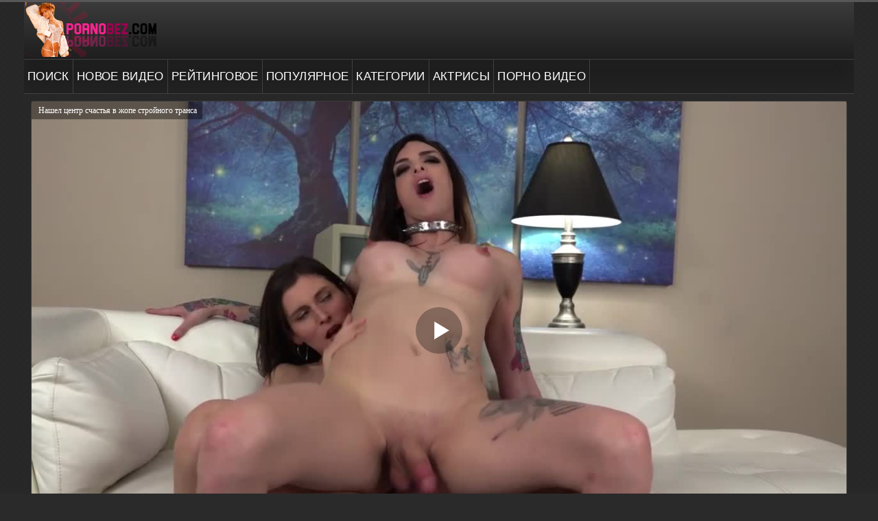

--- FILE ---
content_type: text/html; charset=UTF-8
request_url: https://xxx.pornobez.one/video/nashel_tsentr_schastya_v_jope_stroynogo_transa/
body_size: 20754
content:
<!DOCTYPE html>
<html lang="ru">
<head>
<meta http-equiv="Content-Type" content="text/html; charset=utf-8" />
<meta name="viewport" content="width=device-width, initial-scale=1">
<meta name="rating" content="adult">
<meta name="classification" content="adult">
<link rel="canonical" href="https://pornobez.com/video/nashel_tsentr_schastya_v_jope_stroynogo_transa/" />
<title>Нашел центр счастья в жопе стройного транса</title>
<meta name="description" content="Нашел центр счастья в жопе стройного транса - порно смотреть бесплатно онлайн и скачать на телефон!">
<link rel="icon" href="/favicon.ico" type="image/x-icon"/>

<meta property="og:type" content="video">
<meta property="og:title" content="Нашел центр счастья в жопе стройного транса"/>
<meta property="ya:ovs:id" content="nashel_tsentr_schastya_v_jope_stroynogo_transa"/>
<meta property="og:url" content="https://xxx.pornobez.one/video/nashel_tsentr_schastya_v_jope_stroynogo_transa/"/>
<meta property="og:image" content="https://xxx.pornobez.one/content/screen/77/39039_preview.jpg"/>
<meta property="og:description" content="Нашел центр счастья в жопе стройного транса - порно бесплатно смотреть онлайн!"/>
<meta property="og:video " content="https://xxx.pornobez.one/down/nashel_tsentr_schastya_v_jope_stroynogo_transa"/>
<meta property="og:video:height" content="480"/>
<meta property="og:video:width" content="854"/>
<meta property="og:duration" content="1941"/>
<meta property="ya:ovs:upload_date" content="19.03.2023 07:22"/>
<meta property="ya:ovs:adult" content="yes"/>
<meta property="og:site_name" content="xxx.pornobez.one"/><style>
@font-face{font-family:'FontAwesome';src:url('/fonts/fontawesome-webfont.eot?v=4.7.0');src:url('/fonts/fontawesome-webfont.eot?#iefix&v=4.7.0') format('embedded-opentype'),url('/fonts/fontawesome-webfont.woff2?v=4.7.0') format('woff2'),url('/fonts/fontawesome-webfont.woff?v=4.7.0') format('woff'),url('/fonts/fontawesome-webfont.ttf?v=4.7.0') format('truetype'),url('/fonts/fontawesome-webfont.svg?v=4.7.0#fontawesomeregular') format('svg');font-weight:normal;font-style:normal}.fa{display:inline-block;font:normal normal normal 14px/1 FontAwesome;font-size:inherit;text-rendering:auto;-webkit-font-smoothing:antialiased;-moz-osx-font-smoothing:grayscale}.fa-lg{font-size:1.33333333em;line-height:.75em;vertical-align:-15%}.fa-2x{font-size:2em}.fa-3x{font-size:3em}.fa-4x{font-size:4em}.fa-5x{font-size:5em}.fa-fw{width:1.28571429em;text-align:center}.fa-ul{padding-left:0;margin-left:2.14285714em;list-style-type:none}.fa-ul>li{position:relative}.fa-li{position:absolute;left:-2.14285714em;width:2.14285714em;top:.14285714em;text-align:center}.fa-li.fa-lg{left:-1.85714286em}.fa-border{padding:.2em .25em .15em;border:solid .08em #eee;border-radius:.1em}.fa-pull-left{float:left}.fa-pull-right{float:right}.fa.fa-pull-left{margin-right:.3em}.fa.fa-pull-right{margin-left:.3em}.pull-right{float:right}.pull-left{float:left}.fa.pull-left{margin-right:.3em}.fa.pull-right{margin-left:.3em}.fa-spin{-webkit-animation:fa-spin 2s infinite linear;animation:fa-spin 2s infinite linear}.fa-pulse{-webkit-animation:fa-spin 1s infinite steps(8);animation:fa-spin 1s infinite steps(8)}@-webkit-keyframes fa-spin{0%{-webkit-transform:rotate(0deg);transform:rotate(0deg)}100%{-webkit-transform:rotate(359deg);transform:rotate(359deg)}}@keyframes fa-spin{0%{-webkit-transform:rotate(0deg);transform:rotate(0deg)}100%{-webkit-transform:rotate(359deg);transform:rotate(359deg)}}.fa-rotate-90{-ms-filter:"progid:DXImageTransform.Microsoft.BasicImage(rotation=1)";-webkit-transform:rotate(90deg);-ms-transform:rotate(90deg);transform:rotate(90deg)}.fa-rotate-180{-ms-filter:"progid:DXImageTransform.Microsoft.BasicImage(rotation=2)";-webkit-transform:rotate(180deg);-ms-transform:rotate(180deg);transform:rotate(180deg)}.fa-rotate-270{-ms-filter:"progid:DXImageTransform.Microsoft.BasicImage(rotation=3)";-webkit-transform:rotate(270deg);-ms-transform:rotate(270deg);transform:rotate(270deg)}.fa-flip-horizontal{-ms-filter:"progid:DXImageTransform.Microsoft.BasicImage(rotation=0, mirror=1)";-webkit-transform:scale(-1, 1);-ms-transform:scale(-1, 1);transform:scale(-1, 1)}.fa-flip-vertical{-ms-filter:"progid:DXImageTransform.Microsoft.BasicImage(rotation=2, mirror=1)";-webkit-transform:scale(1, -1);-ms-transform:scale(1, -1);transform:scale(1, -1)}:root .fa-rotate-90,:root .fa-rotate-180,:root .fa-rotate-270,:root .fa-flip-horizontal,:root .fa-flip-vertical{filter:none}.fa-stack{position:relative;display:inline-block;width:2em;height:2em;line-height:2em;vertical-align:middle}.fa-stack-1x,.fa-stack-2x{position:absolute;left:0;width:100%;text-align:center}.fa-stack-1x{line-height:inherit}.fa-stack-2x{font-size:2em}.fa-inverse{color:#fff}.fa-glass:before{content:"\f000"}.fa-music:before{content:"\f001"}.fa-search:before{content:"\f002"}.fa-envelope-o:before{content:"\f003"}.fa-heart:before{content:"\f004"}.fa-star:before{content:"\f005"}.fa-star-o:before{content:"\f006"}.fa-user:before{content:"\f007"}.fa-film:before{content:"\f008"}.fa-th-large:before{content:"\f009"}.fa-th:before{content:"\f00a"}.fa-th-list:before{content:"\f00b"}.fa-check:before{content:"\f00c"}.fa-remove:before,.fa-close:before,.fa-times:before{content:"\f00d"}.fa-search-plus:before{content:"\f00e"}.fa-search-minus:before{content:"\f010"}.fa-power-off:before{content:"\f011"}.fa-signal:before{content:"\f012"}.fa-gear:before,.fa-cog:before{content:"\f013"}.fa-trash-o:before{content:"\f014"}.fa-home:before{content:"\f015"}.fa-file-o:before{content:"\f016"}.fa-clock-o:before{content:"\f017"}.fa-road:before{content:"\f018"}.fa-download:before{content:"\f019"}.fa-arrow-circle-o-down:before{content:"\f01a"}.fa-arrow-circle-o-up:before{content:"\f01b"}.fa-inbox:before{content:"\f01c"}.fa-play-circle-o:before{content:"\f01d"}.fa-rotate-right:before,.fa-repeat:before{content:"\f01e"}.fa-refresh:before{content:"\f021"}.fa-list-alt:before{content:"\f022"}.fa-lock:before{content:"\f023"}.fa-flag:before{content:"\f024"}.fa-headphones:before{content:"\f025"}.fa-volume-off:before{content:"\f026"}.fa-volume-down:before{content:"\f027"}.fa-volume-up:before{content:"\f028"}.fa-qrcode:before{content:"\f029"}.fa-barcode:before{content:"\f02a"}.fa-tag:before{content:"\f02b"}.fa-tags:before{content:"\f02c"}.fa-book:before{content:"\f02d"}.fa-bookmark:before{content:"\f02e"}.fa-print:before{content:"\f02f"}.fa-camera:before{content:"\f030"}.fa-font:before{content:"\f031"}.fa-bold:before{content:"\f032"}.fa-italic:before{content:"\f033"}.fa-text-height:before{content:"\f034"}.fa-text-width:before{content:"\f035"}.fa-align-left:before{content:"\f036"}.fa-align-center:before{content:"\f037"}.fa-align-right:before{content:"\f038"}.fa-align-justify:before{content:"\f039"}.fa-list:before{content:"\f03a"}.fa-dedent:before,.fa-outdent:before{content:"\f03b"}.fa-indent:before{content:"\f03c"}.fa-video-camera:before{content:"\f03d"}.fa-photo:before,.fa-image:before,.fa-picture-o:before{content:"\f03e"}.fa-pencil:before{content:"\f040"}.fa-map-marker:before{content:"\f041"}.fa-adjust:before{content:"\f042"}.fa-tint:before{content:"\f043"}.fa-edit:before,.fa-pencil-square-o:before{content:"\f044"}.fa-share-square-o:before{content:"\f045"}.fa-check-square-o:before{content:"\f046"}.fa-arrows:before{content:"\f047"}.fa-step-backward:before{content:"\f048"}.fa-fast-backward:before{content:"\f049"}.fa-backward:before{content:"\f04a"}.fa-play:before{content:"\f04b"}.fa-pause:before{content:"\f04c"}.fa-stop:before{content:"\f04d"}.fa-forward:before{content:"\f04e"}.fa-fast-forward:before{content:"\f050"}.fa-step-forward:before{content:"\f051"}.fa-eject:before{content:"\f052"}.fa-chevron-left:before{content:"\f053"}.fa-chevron-right:before{content:"\f054"}.fa-plus-circle:before{content:"\f055"}.fa-minus-circle:before{content:"\f056"}.fa-times-circle:before{content:"\f057"}.fa-check-circle:before{content:"\f058"}.fa-question-circle:before{content:"\f059"}.fa-info-circle:before{content:"\f05a"}.fa-crosshairs:before{content:"\f05b"}.fa-times-circle-o:before{content:"\f05c"}.fa-check-circle-o:before{content:"\f05d"}.fa-ban:before{content:"\f05e"}.fa-arrow-left:before{content:"\f060"}.fa-arrow-right:before{content:"\f061"}.fa-arrow-up:before{content:"\f062"}.fa-arrow-down:before{content:"\f063"}.fa-mail-forward:before,.fa-share:before{content:"\f064"}.fa-expand:before{content:"\f065"}.fa-compress:before{content:"\f066"}.fa-plus:before{content:"\f067"}.fa-minus:before{content:"\f068"}.fa-asterisk:before{content:"\f069"}.fa-exclamation-circle:before{content:"\f06a"}.fa-gift:before{content:"\f06b"}.fa-leaf:before{content:"\f06c"}.fa-fire:before{content:"\f06d"}.fa-eye:before{content:"\f06e"}.fa-eye-slash:before{content:"\f070"}.fa-warning:before,.fa-exclamation-triangle:before{content:"\f071"}.fa-plane:before{content:"\f072"}.fa-calendar:before{content:"\f073"}.fa-random:before{content:"\f074"}.fa-comment:before{content:"\f075"}.fa-magnet:before{content:"\f076"}.fa-chevron-up:before{content:"\f077"}.fa-chevron-down:before{content:"\f078"}.fa-retweet:before{content:"\f079"}.fa-shopping-cart:before{content:"\f07a"}.fa-folder:before{content:"\f07b"}.fa-folder-open:before{content:"\f07c"}.fa-arrows-v:before{content:"\f07d"}.fa-arrows-h:before{content:"\f07e"}.fa-bar-chart-o:before,.fa-bar-chart:before{content:"\f080"}.fa-twitter-square:before{content:"\f081"}.fa-facebook-square:before{content:"\f082"}.fa-camera-retro:before{content:"\f083"}.fa-key:before{content:"\f084"}.fa-gears:before,.fa-cogs:before{content:"\f085"}.fa-comments:before{content:"\f086"}.fa-thumbs-o-up:before{content:"\f087"}.fa-thumbs-o-down:before{content:"\f088"}.fa-star-half:before{content:"\f089"}.fa-heart-o:before{content:"\f08a"}.fa-sign-out:before{content:"\f08b"}.fa-linkedin-square:before{content:"\f08c"}.fa-thumb-tack:before{content:"\f08d"}.fa-external-link:before{content:"\f08e"}.fa-sign-in:before{content:"\f090"}.fa-trophy:before{content:"\f091"}.fa-github-square:before{content:"\f092"}.fa-upload:before{content:"\f093"}.fa-lemon-o:before{content:"\f094"}.fa-phone:before{content:"\f095"}.fa-square-o:before{content:"\f096"}.fa-bookmark-o:before{content:"\f097"}.fa-phone-square:before{content:"\f098"}.fa-twitter:before{content:"\f099"}.fa-facebook-f:before,.fa-facebook:before{content:"\f09a"}.fa-github:before{content:"\f09b"}.fa-unlock:before{content:"\f09c"}.fa-credit-card:before{content:"\f09d"}.fa-feed:before,.fa-rss:before{content:"\f09e"}.fa-hdd-o:before{content:"\f0a0"}.fa-bullhorn:before{content:"\f0a1"}.fa-bell:before{content:"\f0f3"}.fa-certificate:before{content:"\f0a3"}.fa-hand-o-right:before{content:"\f0a4"}.fa-hand-o-left:before{content:"\f0a5"}.fa-hand-o-up:before{content:"\f0a6"}.fa-hand-o-down:before{content:"\f0a7"}.fa-arrow-circle-left:before{content:"\f0a8"}.fa-arrow-circle-right:before{content:"\f0a9"}.fa-arrow-circle-up:before{content:"\f0aa"}.fa-arrow-circle-down:before{content:"\f0ab"}.fa-globe:before{content:"\f0ac"}.fa-wrench:before{content:"\f0ad"}.fa-tasks:before{content:"\f0ae"}.fa-filter:before{content:"\f0b0"}.fa-briefcase:before{content:"\f0b1"}.fa-arrows-alt:before{content:"\f0b2"}.fa-group:before,.fa-users:before{content:"\f0c0"}.fa-chain:before,.fa-link:before{content:"\f0c1"}.fa-cloud:before{content:"\f0c2"}.fa-flask:before{content:"\f0c3"}.fa-cut:before,.fa-scissors:before{content:"\f0c4"}.fa-copy:before,.fa-files-o:before{content:"\f0c5"}.fa-paperclip:before{content:"\f0c6"}.fa-save:before,.fa-floppy-o:before{content:"\f0c7"}.fa-square:before{content:"\f0c8"}.fa-navicon:before,.fa-reorder:before,.fa-bars:before{content:"\f0c9"}.fa-list-ul:before{content:"\f0ca"}.fa-list-ol:before{content:"\f0cb"}.fa-strikethrough:before{content:"\f0cc"}.fa-underline:before{content:"\f0cd"}.fa-table:before{content:"\f0ce"}.fa-magic:before{content:"\f0d0"}
.fa-truck:before{content:"\f0d1"}.fa-pinterest:before{content:"\f0d2"}.fa-pinterest-square:before{content:"\f0d3"}.fa-google-plus-square:before{content:"\f0d4"}.fa-google-plus:before{content:"\f0d5"}.fa-money:before{content:"\f0d6"}.fa-caret-down:before{content:"\f0d7"}.fa-caret-up:before{content:"\f0d8"}.fa-caret-left:before{content:"\f0d9"}.fa-caret-right:before{content:"\f0da"}.fa-columns:before{content:"\f0db"}.fa-unsorted:before,.fa-sort:before{content:"\f0dc"}.fa-sort-down:before,.fa-sort-desc:before{content:"\f0dd"}.fa-sort-up:before,.fa-sort-asc:before{content:"\f0de"}.fa-envelope:before{content:"\f0e0"}.fa-linkedin:before{content:"\f0e1"}.fa-rotate-left:before,.fa-undo:before{content:"\f0e2"}.fa-legal:before,.fa-gavel:before{content:"\f0e3"}.fa-dashboard:before,.fa-tachometer:before{content:"\f0e4"}.fa-comment-o:before{content:"\f0e5"}.fa-comments-o:before{content:"\f0e6"}.fa-flash:before,.fa-bolt:before{content:"\f0e7"}.fa-sitemap:before{content:"\f0e8"}.fa-umbrella:before{content:"\f0e9"}.fa-paste:before,.fa-clipboard:before{content:"\f0ea"}.fa-lightbulb-o:before{content:"\f0eb"}.fa-exchange:before{content:"\f0ec"}.fa-cloud-download:before{content:"\f0ed"}.fa-cloud-upload:before{content:"\f0ee"}.fa-user-md:before{content:"\f0f0"}.fa-stethoscope:before{content:"\f0f1"}.fa-suitcase:before{content:"\f0f2"}.fa-bell-o:before{content:"\f0a2"}.fa-coffee:before{content:"\f0f4"}.fa-cutlery:before{content:"\f0f5"}.fa-file-text-o:before{content:"\f0f6"}.fa-building-o:before{content:"\f0f7"}.fa-hospital-o:before{content:"\f0f8"}.fa-ambulance:before{content:"\f0f9"}.fa-medkit:before{content:"\f0fa"}.fa-fighter-jet:before{content:"\f0fb"}.fa-beer:before{content:"\f0fc"}.fa-h-square:before{content:"\f0fd"}.fa-plus-square:before{content:"\f0fe"}.fa-angle-double-left:before{content:"\f100"}.fa-angle-double-right:before{content:"\f101"}.fa-angle-double-up:before{content:"\f102"}.fa-angle-double-down:before{content:"\f103"}.fa-angle-left:before{content:"\f104"}.fa-angle-right:before{content:"\f105"}.fa-angle-up:before{content:"\f106"}.fa-angle-down:before{content:"\f107"}.fa-desktop:before{content:"\f108"}.fa-laptop:before{content:"\f109"}.fa-tablet:before{content:"\f10a"}.fa-mobile-phone:before,.fa-mobile:before{content:"\f10b"}.fa-circle-o:before{content:"\f10c"}.fa-quote-left:before{content:"\f10d"}.fa-quote-right:before{content:"\f10e"}.fa-spinner:before{content:"\f110"}.fa-circle:before{content:"\f111"}.fa-mail-reply:before,.fa-reply:before{content:"\f112"}.fa-github-alt:before{content:"\f113"}.fa-folder-o:before{content:"\f114"}.fa-folder-open-o:before{content:"\f115"}.fa-smile-o:before{content:"\f118"}.fa-frown-o:before{content:"\f119"}.fa-meh-o:before{content:"\f11a"}.fa-gamepad:before{content:"\f11b"}.fa-keyboard-o:before{content:"\f11c"}.fa-flag-o:before{content:"\f11d"}.fa-flag-checkered:before{content:"\f11e"}.fa-terminal:before{content:"\f120"}.fa-code:before{content:"\f121"}.fa-mail-reply-all:before,.fa-reply-all:before{content:"\f122"}.fa-star-half-empty:before,.fa-star-half-full:before,.fa-star-half-o:before{content:"\f123"}.fa-location-arrow:before{content:"\f124"}.fa-crop:before{content:"\f125"}.fa-code-fork:before{content:"\f126"}.fa-unlink:before,.fa-chain-broken:before{content:"\f127"}.fa-question:before{content:"\f128"}.fa-info:before{content:"\f129"}.fa-exclamation:before{content:"\f12a"}.fa-superscript:before{content:"\f12b"}.fa-subscript:before{content:"\f12c"}.fa-eraser:before{content:"\f12d"}.fa-puzzle-piece:before{content:"\f12e"}.fa-microphone:before{content:"\f130"}.fa-microphone-slash:before{content:"\f131"}.fa-shield:before{content:"\f132"}.fa-calendar-o:before{content:"\f133"}.fa-fire-extinguisher:before{content:"\f134"}.fa-rocket:before{content:"\f135"}.fa-maxcdn:before{content:"\f136"}.fa-chevron-circle-left:before{content:"\f137"}.fa-chevron-circle-right:before{content:"\f138"}.fa-chevron-circle-up:before{content:"\f139"}.fa-chevron-circle-down:before{content:"\f13a"}.fa-html5:before{content:"\f13b"}.fa-css3:before{content:"\f13c"}.fa-anchor:before{content:"\f13d"}.fa-unlock-alt:before{content:"\f13e"}.fa-bullseye:before{content:"\f140"}.fa-ellipsis-h:before{content:"\f141"}.fa-ellipsis-v:before{content:"\f142"}.fa-rss-square:before{content:"\f143"}.fa-play-circle:before{content:"\f144"}.fa-ticket:before{content:"\f145"}.fa-minus-square:before{content:"\f146"}.fa-minus-square-o:before{content:"\f147"}.fa-level-up:before{content:"\f148"}.fa-level-down:before{content:"\f149"}.fa-check-square:before{content:"\f14a"}.fa-pencil-square:before{content:"\f14b"}.fa-external-link-square:before{content:"\f14c"}.fa-share-square:before{content:"\f14d"}.fa-compass:before{content:"\f14e"}.fa-toggle-down:before,.fa-caret-square-o-down:before{content:"\f150"}.fa-toggle-up:before,.fa-caret-square-o-up:before{content:"\f151"}.fa-toggle-right:before,.fa-caret-square-o-right:before{content:"\f152"}.fa-euro:before,.fa-eur:before{content:"\f153"}.fa-gbp:before{content:"\f154"}.fa-dollar:before,.fa-usd:before{content:"\f155"}.fa-rupee:before,.fa-inr:before{content:"\f156"}.fa-cny:before,.fa-rmb:before,.fa-yen:before,.fa-jpy:before{content:"\f157"}.fa-ruble:before,.fa-rouble:before,.fa-rub:before{content:"\f158"}.fa-won:before,.fa-krw:before{content:"\f159"}.fa-bitcoin:before,.fa-btc:before{content:"\f15a"}.fa-file:before{content:"\f15b"}.fa-file-text:before{content:"\f15c"}.fa-sort-alpha-asc:before{content:"\f15d"}.fa-sort-alpha-desc:before{content:"\f15e"}.fa-sort-amount-asc:before{content:"\f160"}.fa-sort-amount-desc:before{content:"\f161"}.fa-sort-numeric-asc:before{content:"\f162"}.fa-sort-numeric-desc:before{content:"\f163"}.fa-thumbs-up:before{content:"\f164"}.fa-thumbs-down:before{content:"\f165"}.fa-youtube-square:before{content:"\f166"}.fa-youtube:before{content:"\f167"}.fa-xing:before{content:"\f168"}.fa-xing-square:before{content:"\f169"}.fa-youtube-play:before{content:"\f16a"}.fa-dropbox:before{content:"\f16b"}.fa-stack-overflow:before{content:"\f16c"}.fa-instagram:before{content:"\f16d"}.fa-flickr:before{content:"\f16e"}.fa-adn:before{content:"\f170"}.fa-bitbucket:before{content:"\f171"}.fa-bitbucket-square:before{content:"\f172"}.fa-tumblr:before{content:"\f173"}.fa-tumblr-square:before{content:"\f174"}.fa-long-arrow-down:before{content:"\f175"}.fa-long-arrow-up:before{content:"\f176"}.fa-long-arrow-left:before{content:"\f177"}.fa-long-arrow-right:before{content:"\f178"}.fa-apple:before{content:"\f179"}.fa-windows:before{content:"\f17a"}.fa-android:before{content:"\f17b"}.fa-linux:before{content:"\f17c"}.fa-dribbble:before{content:"\f17d"}.fa-skype:before{content:"\f17e"}.fa-foursquare:before{content:"\f180"}.fa-trello:before{content:"\f181"}.fa-female:before{content:"\f182"}.fa-male:before{content:"\f183"}.fa-gittip:before,.fa-gratipay:before{content:"\f184"}.fa-sun-o:before{content:"\f185"}.fa-moon-o:before{content:"\f186"}.fa-archive:before{content:"\f187"}.fa-bug:before{content:"\f188"}.fa-vk:before{content:"\f189"}.fa-weibo:before{content:"\f18a"}.fa-renren:before{content:"\f18b"}.fa-pagelines:before{content:"\f18c"}.fa-stack-exchange:before{content:"\f18d"}.fa-arrow-circle-o-right:before{content:"\f18e"}.fa-arrow-circle-o-left:before{content:"\f190"}.fa-toggle-left:before,.fa-caret-square-o-left:before{content:"\f191"}.fa-dot-circle-o:before{content:"\f192"}.fa-wheelchair:before{content:"\f193"}.fa-vimeo-square:before{content:"\f194"}.fa-turkish-lira:before,.fa-try:before{content:"\f195"}.fa-plus-square-o:before{content:"\f196"}.fa-space-shuttle:before{content:"\f197"}.fa-slack:before{content:"\f198"}.fa-envelope-square:before{content:"\f199"}.fa-wordpress:before{content:"\f19a"}.fa-openid:before{content:"\f19b"}.fa-institution:before,.fa-bank:before,.fa-university:before{content:"\f19c"}.fa-mortar-board:before,.fa-graduation-cap:before{content:"\f19d"}.fa-yahoo:before{content:"\f19e"}.fa-google:before{content:"\f1a0"}.fa-reddit:before{content:"\f1a1"}.fa-reddit-square:before{content:"\f1a2"}.fa-stumbleupon-circle:before{content:"\f1a3"}.fa-stumbleupon:before{content:"\f1a4"}.fa-delicious:before{content:"\f1a5"}.fa-digg:before{content:"\f1a6"}.fa-pied-piper-pp:before{content:"\f1a7"}.fa-pied-piper-alt:before{content:"\f1a8"}.fa-drupal:before{content:"\f1a9"}.fa-joomla:before{content:"\f1aa"}.fa-language:before{content:"\f1ab"}.fa-fax:before{content:"\f1ac"}.fa-building:before{content:"\f1ad"}.fa-child:before{content:"\f1ae"}.fa-paw:before{content:"\f1b0"}.fa-spoon:before{content:"\f1b1"}.fa-cube:before{content:"\f1b2"}.fa-cubes:before{content:"\f1b3"}.fa-behance:before{content:"\f1b4"}.fa-behance-square:before{content:"\f1b5"}.fa-steam:before{content:"\f1b6"}.fa-steam-square:before{content:"\f1b7"}.fa-recycle:before{content:"\f1b8"}.fa-automobile:before,.fa-car:before{content:"\f1b9"}.fa-cab:before,.fa-taxi:before{content:"\f1ba"}.fa-tree:before{content:"\f1bb"}.fa-spotify:before{content:"\f1bc"}.fa-deviantart:before{content:"\f1bd"}.fa-soundcloud:before{content:"\f1be"}.fa-database:before{content:"\f1c0"}.fa-file-pdf-o:before{content:"\f1c1"}.fa-file-word-o:before{content:"\f1c2"}.fa-file-excel-o:before{content:"\f1c3"}.fa-file-powerpoint-o:before{content:"\f1c4"}.fa-file-photo-o:before,.fa-file-picture-o:before,.fa-file-image-o:before{content:"\f1c5"}.fa-file-zip-o:before,.fa-file-archive-o:before{content:"\f1c6"}.fa-file-sound-o:before,.fa-file-audio-o:before{content:"\f1c7"}.fa-file-movie-o:before,.fa-file-video-o:before{content:"\f1c8"}.fa-file-code-o:before{content:"\f1c9"}.fa-vine:before{content:"\f1ca"}.fa-codepen:before{content:"\f1cb"}.fa-jsfiddle:before{content:"\f1cc"}.fa-life-bouy:before,.fa-life-buoy:before,.fa-life-saver:before,.fa-support:before,.fa-life-ring:before{content:"\f1cd"}.fa-circle-o-notch:before{content:"\f1ce"}.fa-ra:before,.fa-resistance:before,.fa-rebel:before{content:"\f1d0"}.fa-ge:before,.fa-empire:before{content:"\f1d1"}.fa-git-square:before{content:"\f1d2"}.fa-git:before{content:"\f1d3"}.fa-y-combinator-square:before,.fa-yc-square:before,.fa-hacker-news:before{content:"\f1d4"}.fa-tencent-weibo:before{content:"\f1d5"}.fa-qq:before{content:"\f1d6"}.fa-wechat:before,.fa-weixin:before{content:"\f1d7"}.fa-send:before,.fa-paper-plane:before{content:"\f1d8"}.fa-send-o:before,.fa-paper-plane-o:before{content:"\f1d9"}.fa-history:before{content:"\f1da"}.fa-circle-thin:before{content:"\f1db"}.fa-header:before{content:"\f1dc"}.fa-paragraph:before{content:"\f1dd"}.fa-sliders:before{content:"\f1de"}.fa-share-alt:before{content:"\f1e0"}.fa-share-alt-square:before{content:"\f1e1"}.fa-bomb:before{content:"\f1e2"}.fa-soccer-ball-o:before,.fa-futbol-o:before{content:"\f1e3"}.fa-tty:before{content:"\f1e4"}.fa-binoculars:before{content:"\f1e5"}.fa-plug:before{content:"\f1e6"}.fa-slideshare:before{content:"\f1e7"}.fa-twitch:before{content:"\f1e8"}
.fa-yelp:before{content:"\f1e9"}.fa-newspaper-o:before{content:"\f1ea"}.fa-wifi:before{content:"\f1eb"}.fa-calculator:before{content:"\f1ec"}.fa-paypal:before{content:"\f1ed"}.fa-google-wallet:before{content:"\f1ee"}.fa-cc-visa:before{content:"\f1f0"}.fa-cc-mastercard:before{content:"\f1f1"}.fa-cc-discover:before{content:"\f1f2"}.fa-cc-amex:before{content:"\f1f3"}.fa-cc-paypal:before{content:"\f1f4"}.fa-cc-stripe:before{content:"\f1f5"}.fa-bell-slash:before{content:"\f1f6"}.fa-bell-slash-o:before{content:"\f1f7"}.fa-trash:before{content:"\f1f8"}.fa-copyright:before{content:"\f1f9"}.fa-at:before{content:"\f1fa"}.fa-eyedropper:before{content:"\f1fb"}.fa-paint-brush:before{content:"\f1fc"}.fa-birthday-cake:before{content:"\f1fd"}.fa-area-chart:before{content:"\f1fe"}.fa-pie-chart:before{content:"\f200"}.fa-line-chart:before{content:"\f201"}.fa-lastfm:before{content:"\f202"}.fa-lastfm-square:before{content:"\f203"}.fa-toggle-off:before{content:"\f204"}.fa-toggle-on:before{content:"\f205"}.fa-bicycle:before{content:"\f206"}.fa-bus:before{content:"\f207"}.fa-ioxhost:before{content:"\f208"}.fa-angellist:before{content:"\f209"}.fa-cc:before{content:"\f20a"}.fa-shekel:before,.fa-sheqel:before,.fa-ils:before{content:"\f20b"}.fa-meanpath:before{content:"\f20c"}.fa-buysellads:before{content:"\f20d"}.fa-connectdevelop:before{content:"\f20e"}.fa-dashcube:before{content:"\f210"}.fa-forumbee:before{content:"\f211"}.fa-leanpub:before{content:"\f212"}.fa-sellsy:before{content:"\f213"}.fa-shirtsinbulk:before{content:"\f214"}.fa-simplybuilt:before{content:"\f215"}.fa-skyatlas:before{content:"\f216"}.fa-cart-plus:before{content:"\f217"}.fa-cart-arrow-down:before{content:"\f218"}.fa-diamond:before{content:"\f219"}.fa-ship:before{content:"\f21a"}.fa-user-secret:before{content:"\f21b"}.fa-motorcycle:before{content:"\f21c"}.fa-street-view:before{content:"\f21d"}.fa-heartbeat:before{content:"\f21e"}.fa-venus:before{content:"\f221"}.fa-mars:before{content:"\f222"}.fa-mercury:before{content:"\f223"}.fa-intersex:before,.fa-transgender:before{content:"\f224"}.fa-transgender-alt:before{content:"\f225"}.fa-venus-double:before{content:"\f226"}.fa-mars-double:before{content:"\f227"}.fa-venus-mars:before{content:"\f228"}.fa-mars-stroke:before{content:"\f229"}.fa-mars-stroke-v:before{content:"\f22a"}.fa-mars-stroke-h:before{content:"\f22b"}.fa-neuter:before{content:"\f22c"}.fa-genderless:before{content:"\f22d"}.fa-facebook-official:before{content:"\f230"}.fa-pinterest-p:before{content:"\f231"}.fa-whatsapp:before{content:"\f232"}.fa-server:before{content:"\f233"}.fa-user-plus:before{content:"\f234"}.fa-user-times:before{content:"\f235"}.fa-hotel:before,.fa-bed:before{content:"\f236"}.fa-viacoin:before{content:"\f237"}.fa-train:before{content:"\f238"}.fa-subway:before{content:"\f239"}.fa-medium:before{content:"\f23a"}.fa-yc:before,.fa-y-combinator:before{content:"\f23b"}.fa-optin-monster:before{content:"\f23c"}.fa-opencart:before{content:"\f23d"}.fa-expeditedssl:before{content:"\f23e"}.fa-battery-4:before,.fa-battery:before,.fa-battery-full:before{content:"\f240"}.fa-battery-3:before,.fa-battery-three-quarters:before{content:"\f241"}.fa-battery-2:before,.fa-battery-half:before{content:"\f242"}.fa-battery-1:before,.fa-battery-quarter:before{content:"\f243"}.fa-battery-0:before,.fa-battery-empty:before{content:"\f244"}.fa-mouse-pointer:before{content:"\f245"}.fa-i-cursor:before{content:"\f246"}.fa-object-group:before{content:"\f247"}.fa-object-ungroup:before{content:"\f248"}.fa-sticky-note:before{content:"\f249"}.fa-sticky-note-o:before{content:"\f24a"}.fa-cc-jcb:before{content:"\f24b"}.fa-cc-diners-club:before{content:"\f24c"}.fa-clone:before{content:"\f24d"}.fa-balance-scale:before{content:"\f24e"}.fa-hourglass-o:before{content:"\f250"}.fa-hourglass-1:before,.fa-hourglass-start:before{content:"\f251"}.fa-hourglass-2:before,.fa-hourglass-half:before{content:"\f252"}.fa-hourglass-3:before,.fa-hourglass-end:before{content:"\f253"}.fa-hourglass:before{content:"\f254"}.fa-hand-grab-o:before,.fa-hand-rock-o:before{content:"\f255"}.fa-hand-stop-o:before,.fa-hand-paper-o:before{content:"\f256"}.fa-hand-scissors-o:before{content:"\f257"}.fa-hand-lizard-o:before{content:"\f258"}.fa-hand-spock-o:before{content:"\f259"}.fa-hand-pointer-o:before{content:"\f25a"}.fa-hand-peace-o:before{content:"\f25b"}.fa-trademark:before{content:"\f25c"}.fa-registered:before{content:"\f25d"}.fa-creative-commons:before{content:"\f25e"}.fa-gg:before{content:"\f260"}.fa-gg-circle:before{content:"\f261"}.fa-tripadvisor:before{content:"\f262"}.fa-odnoklassniki:before{content:"\f263"}.fa-odnoklassniki-square:before{content:"\f264"}.fa-get-pocket:before{content:"\f265"}.fa-wikipedia-w:before{content:"\f266"}.fa-safari:before{content:"\f267"}.fa-chrome:before{content:"\f268"}.fa-firefox:before{content:"\f269"}.fa-opera:before{content:"\f26a"}.fa-internet-explorer:before{content:"\f26b"}.fa-tv:before,.fa-television:before{content:"\f26c"}.fa-contao:before{content:"\f26d"}.fa-500px:before{content:"\f26e"}.fa-amazon:before{content:"\f270"}.fa-calendar-plus-o:before{content:"\f271"}.fa-calendar-minus-o:before{content:"\f272"}.fa-calendar-times-o:before{content:"\f273"}.fa-calendar-check-o:before{content:"\f274"}.fa-industry:before{content:"\f275"}.fa-map-pin:before{content:"\f276"}.fa-map-signs:before{content:"\f277"}.fa-map-o:before{content:"\f278"}.fa-map:before{content:"\f279"}.fa-commenting:before{content:"\f27a"}.fa-commenting-o:before{content:"\f27b"}.fa-houzz:before{content:"\f27c"}.fa-vimeo:before{content:"\f27d"}.fa-black-tie:before{content:"\f27e"}.fa-fonticons:before{content:"\f280"}.fa-reddit-alien:before{content:"\f281"}.fa-edge:before{content:"\f282"}.fa-credit-card-alt:before{content:"\f283"}.fa-codiepie:before{content:"\f284"}.fa-modx:before{content:"\f285"}.fa-fort-awesome:before{content:"\f286"}.fa-usb:before{content:"\f287"}.fa-product-hunt:before{content:"\f288"}.fa-mixcloud:before{content:"\f289"}.fa-scribd:before{content:"\f28a"}.fa-pause-circle:before{content:"\f28b"}.fa-pause-circle-o:before{content:"\f28c"}.fa-stop-circle:before{content:"\f28d"}.fa-stop-circle-o:before{content:"\f28e"}.fa-shopping-bag:before{content:"\f290"}.fa-shopping-basket:before{content:"\f291"}.fa-hashtag:before{content:"\f292"}.fa-bluetooth:before{content:"\f293"}.fa-bluetooth-b:before{content:"\f294"}.fa-percent:before{content:"\f295"}.fa-gitlab:before{content:"\f296"}.fa-wpbeginner:before{content:"\f297"}.fa-wpforms:before{content:"\f298"}.fa-envira:before{content:"\f299"}.fa-universal-access:before{content:"\f29a"}.fa-wheelchair-alt:before{content:"\f29b"}.fa-question-circle-o:before{content:"\f29c"}.fa-blind:before{content:"\f29d"}.fa-audio-description:before{content:"\f29e"}.fa-volume-control-phone:before{content:"\f2a0"}.fa-braille:before{content:"\f2a1"}.fa-assistive-listening-systems:before{content:"\f2a2"}.fa-asl-interpreting:before,.fa-american-sign-language-interpreting:before{content:"\f2a3"}.fa-deafness:before,.fa-hard-of-hearing:before,.fa-deaf:before{content:"\f2a4"}.fa-glide:before{content:"\f2a5"}.fa-glide-g:before{content:"\f2a6"}.fa-signing:before,.fa-sign-language:before{content:"\f2a7"}.fa-low-vision:before{content:"\f2a8"}.fa-viadeo:before{content:"\f2a9"}.fa-viadeo-square:before{content:"\f2aa"}.fa-snapchat:before{content:"\f2ab"}.fa-snapchat-ghost:before{content:"\f2ac"}.fa-snapchat-square:before{content:"\f2ad"}.fa-pied-piper:before{content:"\f2ae"}.fa-first-order:before{content:"\f2b0"}.fa-yoast:before{content:"\f2b1"}.fa-themeisle:before{content:"\f2b2"}.fa-google-plus-circle:before,.fa-google-plus-official:before{content:"\f2b3"}.fa-fa:before,.fa-font-awesome:before{content:"\f2b4"}.fa-handshake-o:before{content:"\f2b5"}.fa-envelope-open:before{content:"\f2b6"}.fa-envelope-open-o:before{content:"\f2b7"}.fa-linode:before{content:"\f2b8"}.fa-address-book:before{content:"\f2b9"}.fa-address-book-o:before{content:"\f2ba"}.fa-vcard:before,.fa-address-card:before{content:"\f2bb"}.fa-vcard-o:before,.fa-address-card-o:before{content:"\f2bc"}.fa-user-circle:before{content:"\f2bd"}.fa-user-circle-o:before{content:"\f2be"}.fa-user-o:before{content:"\f2c0"}.fa-id-badge:before{content:"\f2c1"}.fa-drivers-license:before,.fa-id-card:before{content:"\f2c2"}.fa-drivers-license-o:before,.fa-id-card-o:before{content:"\f2c3"}.fa-quora:before{content:"\f2c4"}.fa-free-code-camp:before{content:"\f2c5"}.fa-telegram:before{content:"\f2c6"}.fa-thermometer-4:before,.fa-thermometer:before,.fa-thermometer-full:before{content:"\f2c7"}.fa-thermometer-3:before,.fa-thermometer-three-quarters:before{content:"\f2c8"}.fa-thermometer-2:before,.fa-thermometer-half:before{content:"\f2c9"}.fa-thermometer-1:before,.fa-thermometer-quarter:before{content:"\f2ca"}.fa-thermometer-0:before,.fa-thermometer-empty:before{content:"\f2cb"}.fa-shower:before{content:"\f2cc"}.fa-bathtub:before,.fa-s15:before,.fa-bath:before{content:"\f2cd"}.fa-podcast:before{content:"\f2ce"}.fa-window-maximize:before{content:"\f2d0"}.fa-window-minimize:before{content:"\f2d1"}.fa-window-restore:before{content:"\f2d2"}.fa-times-rectangle:before,.fa-window-close:before{content:"\f2d3"}.fa-times-rectangle-o:before,.fa-window-close-o:before{content:"\f2d4"}.fa-bandcamp:before{content:"\f2d5"}.fa-grav:before{content:"\f2d6"}.fa-etsy:before{content:"\f2d7"}.fa-imdb:before{content:"\f2d8"}.fa-ravelry:before{content:"\f2d9"}.fa-eercast:before{content:"\f2da"}.fa-microchip:before{content:"\f2db"}.fa-snowflake-o:before{content:"\f2dc"}.fa-superpowers:before{content:"\f2dd"}.fa-wpexplorer:before{content:"\f2de"}.fa-meetup:before{content:"\f2e0"}.sr-only{position:absolute;width:1px;height:1px;padding:0;margin:-1px;overflow:hidden;clip:rect(0, 0, 0, 0);border:0}.sr-only-focusable:active,.sr-only-focusable:focus{position:static;width:auto;height:auto;margin:0;overflow:visible;clip:auto}
* {
background: transparent;
margin: 0;
padding: 0;
outline: none;
border: 0;
-webkit-box-sizing: border-box;
-moz-box-sizing: border-box;
box-sizing: border-box;
}

body {
font: 12px Arial, Helvetica, sans-serif;
line-height: normal;
padding: 0;
margin: 0;
color: #b5b5b5;
height: 100%;
width: 100%;
font-weight: normal;
background: #2a2a2a url(/img/az-subtle.png);
border-top: 3px solid #575757;
}

.splarotat {
position: absolute;
top: 0;
left: 0;
width: 0;
background: rgba(72, 72, 72, 0.89);
height: 4px;
}

.spisok {
padding: 10px;
max-width: 1600px;
margin: 0 auto;
position: relative;
z-index: 20;
}

.spisok > div {
overflow: hidden;
margin: 0 auto;
max-width: 1860px;
text-align: center;
}

.menu {
max-width: 1210px;
margin: 0 auto;
}

.menu a {
text-decoration: none;
color: #a4a4a4;
}

.menu ul li a {
display: block;
text-decoration: none;
color: #7c7b7c;
vertical-align: middle;
padding: 11px;
font-size: 15px;
color: #FFF;
border-top: 1px solid #ffffff;
border-bottom: 1px solid #dad9d9;
box-shadow: inset 0 -15px 25px rgba(0, 0, 0, 0.05);
}

.menu ul li a:hover,.menu ul li a:focus {
background-color: #f93ea9;
color: #FFF;
}

.mainlinks {
padding: 0;
background-color: #1e1e1e;
box-shadow: inset 0 -15px 25px #232323;
letter-spacing: .03em;
border-top: 1px solid #414141;
border-bottom: 1px solid #414141;
}

.mainlinks, a.link1 {
position: relative;
}

.mainlinks a {
padding: 15px 5px 14px 5px;
text-transform: uppercase;
border-right: 1px solid #414141;
font-weight: 400;
font-size: 17px;
color: #fff;
font-size: 17px;
}

#leftcat a, .leftsearch .searchtext, .mainlinks a, .searchform, .sortmenu a {
transition: ease .3s all;
}

.mainlinks a, .sortmenu a {
text-decoration: none;
display: block;
float: left;
transition: ease .3s all;
}

.catspisok, .clear {
clear: both;
}

.mainlinks a:hover {
background-color: #424242;
color: #FFF;
}

@media (max-width: 1000px) {
.mainlinks a {
padding: 14px 5px;
font-size: 14px;
}
}

@media screen and (max-width: 750px) {
.mainlinks {
display: none;
}
}

.head_des {
padding: 5px;
}

.h1_title {
padding: 5px;
font-weight: 400;
font-size: 1.4em;
}

.block_vid {
border: 1px solid rgb(50 50 50);
color: #cbcbcb;
border-radius: 5px;
font-size: 14px;
padding: 5px;
margin-top: 5px;
text-align: left;
margin-bottom: 18px;
background: #262626;
border-top: 5px solid #434343;
border-left: 1px solid #434343;
border-right: 1px solid #434343;
border-bottom: 1px solid #434343;
}

.uplog a {
border-radius: 4px;
text-decoration: none;
}

.uplog {
float: right;
width: 190px;
width: auto;
padding-right: 20px;
}

.uplog a {
display: block;
margin: 2px 5px;
float: left;
padding: 9px;
margin: 23px 2px;
background-color: #393939;
box-shadow: inset 0 -15px 25px #1f1f1f;
text-transform: uppercase;
font-size: 13px;
transition: ease .3s all;
color: #e4e4e4;
}

.uplog a:hover {
background-color: #393939;
}

@media (max-width: 751px) {
.uplog {
display: none;
}
}

.clearfix:after {
content: "";
display: table;
clear: both;
}

.main {
background-color: #eeeeee;
padding: 10px 2010px;
margin: 0 -2000px;
min-height: 600px;
background-image: url(/img/34.jpg);
background-attachment: fixed;
box-shadow: inset 0px 5px 6px #888;
}

.t-time {
top: 3px;
right: 3px;
display: inline-block;
position: absolute;
color: #fff;
padding: 4px 3px 5px 5px;
font-size: 12px;
background-color: rgba(0,0,0,0.5);
border-radius: 3px;
transition: all 0.5s ease-in-out;
}

.duration {
top: 3px;
right: 3px;
display: inline-block;
position: absolute;
color: #fff;
padding: 4px 3px 5px 5px;
font-size: 12px;
background-color: rgb(53, 53, 53, 0.55);
border: 1px solid #262626;
border-radius: 3px;
transition: all 0.5s ease-in-out;
}

.t-hd {
top: 3px;
left: 3px;
display: inline-block;
position: absolute;
color: #fff;
padding: 2px 4px 3px 4px;
font-size: 14px;
background-color: rgb(53, 53, 53, 0.55);
border: 1px solid #262626;
border-radius: 3px;
transition: all 0.5s ease-in-out;
}

 

/* THUMB
----------------------------------------------- */
.mtitle {
font-size: 15px;
 /*font-weight:700;*/
margin-bottom: 5px;
}

.floats {
margin: 0 -7px;
}

.thumb {
width: 25%;
float: left;
padding: 0 7px 15px 7px;
position: relative;
}

.thumb > a {
display: block;
padding-top: 65%;
border: 1px solid #888;
overflow: hidden;
position: relative;
box-shadow: 5px 5px 6px #888;
border-radius: 3px;
}

.thumb > a img {
width: 100%;
min-height: 100%;
display: block;
position: absolute;
top: 50%;
left: 50%;
margin-right: -50%;
transform: translate(-50%, -50%);
}

.thumb video {
position: absolute;
height: 100%;
top: 50%;
left: 50%;
margin-right: -50%;
transform: translate(-50%, -50%);
}

.thumb_main {
width: 33.3%;
float: left;
padding: 0 6px 12px 6px;
position: relative;
}

.thumb_main > a {
display: block;
}

.thumb_main > a img {
filter: brightness(0.95) contrast(1.25);
display: block;
width: 100%;
height: auto;
border-radius: 5px;
overflow: hidden;
box-shadow: 0 0 0 0 rgba(0, 0, 0, .3);
transition: box-shadow .3s;
position: absolute;
}

.thumb_main video {
position: absolute;
height: 100%;
top: 50%;
left: 50%;
margin-right: -50%;
transform: translate(-50%, -50%);
}

.thumb_main_103 {
width: 33.3%;
float: left;
padding: 0 7px 15px 7px;
position: relative;
}

.thumb_main_103 > a {
display: block;
padding-top: 60%;
border: 1px solid #888;
overflow: hidden;
position: relative;
box-shadow: 5px 5px 6px #888;
border-radius: 3px;
}

.thumb_main_103 > a img {
width: 100%;
min-height: 100%;
display: block;
position: absolute;
top: 50%;
left: 50%;
margin-right: -50%;
transform: translate(-50%, -50%);
}

.thumb_main_103 video {
position: absolute;
height: 100%;
top: 50%;
left: 50%;
margin-right: -50%;
transform: translate(-50%, -50%);
}

.th-rate {
display: inline-block;
padding: 5px 10px;
background-color: #efe5cd;
color: #000;
position: absolute;
left: 17px;
top: 10px;
z-index: 20;
font-size: 12px;
white-space: nowrap;
}

.th-title {
margin-top: 6px;
color: #b5b5b5;
text-align: left;
font-size: 16px;
font-weight: 600;
line-height: 1.2;
white-space: nowrap;
overflow: hidden;
text-overflow: ellipsis;
}

.th-title a {
color: #FFF;
}

.thumb:hover .th-title {
transform: translateY(35px);
transition: all 0.5s ease-in-out;
}

.th-img:hover {
box-shadow: 0 20px 20px -20px rgba(0,0,0,0.8);
}

.thumb_pad {
position: relative;
padding-bottom: 56%;}


/* FOOTER
----------------------------------------------- */
.ft-copyr {
margin: -10px 20px 0 0;
padding: 10px;
display: inline-block;
float: left;
background-color: #eee;
}

.ft-menu a {
float: left;
margin: 0 20px 10px 0;
display: inline-block;
}

.ft-menu a:hover {
text-decoration: underline;
}

.counter {
display: inline-block;
height: 31px;
 /*background-color:#f5f5f5; */
position: absolute;
right: 10px;
top: 20px;
}

.counter a {
color: #F44336;
}


/* GO TOP BUTTON */
#gotop {
position: fixed;
width: 40px;
height: 40px;
right: 10px;
bottom: 10px;
cursor: pointer;
z-index: 9998;
display: none;
opacity: 0.8;
background-color: #fff;
color: #000;
font-size: 18px;
text-align: center;
line-height: 40px;
border-radius: 4px;
}

.fa-up-open:before {
content: '\25B2' !important;
}

/******************************************/
/*--- SET ---*/
.meta-fav a, .usp-btn a {
padding: 0 20px;
display: inline-block;
height: 40px;
line-height: 40px;
border-radius: 0px;
cursor: pointer;
background-color: #343434;
border: 1px solid #2b2b2b;
color: #fff;
text-align: center;
}

.icon-l .fa {
margin-right: 10px;
}

.icon-r .fa {
margin-left: 10px;
}



/* FULL
----------------------------------------------- */
.full h1 {
font-size: 16px;
 /*font-weight:700;*/
margin-bottom: 5px;
padding: 10px 10px 5px 10px;
}

.full h1 a {
color: #ff9b03;
margin-left: 10px;
}

.fcols {
margin-bottom: 10px;
}

.meta-fav.icon-1 .add_fav {
background: #333333 !important;
}

.fright {
/*width:240px; float:right;*/
text-align: center;
}

.fleft {
max-width: 1280px;
background-color: #222222;
border: 1px solid #3a3a3a;
border-radius: 5px;
text-align: left;
}

.full-tags {
padding: 10px;
padding-top: 0;
line-height: 20px;
}

.full-tags a {
background-color: #313131;
color: #dcdcdc;
padding: 2px 5px;
display: inline-block;
margin: 5px 0 0 7px;
border-radius: 3px;
border: 1px solid #1f1f1f;
}

.full-tags a:hover {
background-color: #474747;
}

.full-category {
padding: 10px;
padding-top: 0;
line-height: 20px;
}

.full-category a {
background-color: #313131;
color: #dcdcdc;
padding: 2px 5px;
display: inline-block;
margin: 5px 0 0 7px;
border-radius: 3px;
border: 1px solid #1f1f1f;
}

.full-category a:hover {
background-color: #474747;
}

.fplayer {
background-color: #000;
}

.f-desc {
padding: 10px;
}

.rkl-box img {
border: 1px solid #888;
box-shadow: 5px 5px 6px #888;
border-radius: 3px;
}

.full-meta {
padding: 2px 0;
align-items: center;
border-top: 1px solid #808080;
font-size: 12px;
padding: 0 20px;
}

.full-meta > div {
display: inline-block;
vertical-align: middle;
}

.meta-img {
width: 50px;
height: 50px;
}

.meta-img a {
display: inline-block;
position: absolute;
left: 0;
bottom: 0;
background-color: #ffcc00;
color: #000;
padding: 3px 5px;
}

.meta-item {
line-height: 25px;
max-width: 250px;
}

.meta-item span:not(.fa) {
font-weight: 700;
}

.meta-item a {
text-decoration: underline;
color: #4a61a3;
}

.meta-item div {
white-space: nowrap;
overflow: hidden;
text-overflow: ellipsis;
}

.meta-fav .button, .meta-fav a {
font-size: 14px;
   /* text-transform: uppercase;*/
height: 30px;
display: inline;
color: #fff;
padding: 7px 10px;
border-radius: 4px;
}

.flex-row {
display: flex;
flex-flow: row wrap;
justify-content: space-between;
}

.add_fav {
background-color: #03A9F4;
}
/************************/

 
.thumb_cat_center {
text-align: center;
}

.thumb_cat {
width: 110px;
    padding: 0 1px 4px 1px;
    display: inline-block;
    overflow: hidden;
    vertical-align: top;
    margin-right: 1px;
    margin-bottom: 5px;
    border-radius: 1px;
    transition: ease all .4s;
}

.thumb_cat > a {
display: block;
border: 1px solid #474747;
overflow: hidden;
position: relative;
border-radius: 3px;
}

.thumb_cat:hover .th-title {
/*opacity:0;*/
transform: translateY(35px);
transition: all 0.5s ease-in-out;
}

.thumb_cat:hover .t-hd, .thumb_cat:hover .cat_vid {
/*opacity:0;*/
transform: translateY(-30px);
transition: all 0.5s ease-in-out;
}

.th-title-cat {
position: absolute;
left: 0px;
bottom: 0px;
right: 0px;
padding: 15px 5px 5px 5px;
color: #e3e3e3;
text-align: left;
font-size: 14px;
line-height: 20px;
pointer-events: none;
white-space: nowrap;
overflow: hidden;
text-overflow: ellipsis;
background: -webkit-linear-gradient(top, rgba(0,0,0,0) 0%,rgb(34, 34, 34) 100%);
background: linear-gradient(to bottom, rgba(0,0,0,0) 0%,rgb(34, 34, 34) 100%);
transition: all 0.5s ease-in-out;
}

.cat_vid {
top: 3px;
right: 3px;
display: inline-block;
position: absolute;
color: #fff;
padding: 4px 3px 5px 5px;
font-size: 12px;
background-color: rgba(0,0,0,0.5);
border-radius: 3px;
transition: all 0.5s ease-in-out;
}

@media screen and (max-width: 750px) {
.cat_vid {
/*background-color:rgba(0, 0, 0, 0);*/
text-shadow: 1px 1px 1px #000;
}
}
 

/* ADAPTIVE
----------------------------------------------- */
@media screen and (max-width: 1300px) {
.thumb {
width: 33.33%;
}
}

@media screen and (max-width: 1220px) {
/*.center {max-width:1000px;}*/
.thumb_main {
width: 50%;
}

.thumb {
width: 33.33%;
}

.video-box embed, .video-box object, .video-box video, .video-box iframe, .video-box frame {
max-width: 100% !important;
}

.video_tag_browse {
width: 23%;
}

.logotype {
left: 40%;
}
}

@media screen and (max-width: 950px) {
/*.center {max-width:768px;}*/
.thumb {
width: 33.33%;
}

.logotype {
/*height:50px;*/
width: 300px;
}

.video_tag_browse {
width: 31%;
}

.dude-box {
padding: 10px 10px 5px 10px;
}

.dude-box img {
display: none;
}
}

@media screen and (max-width: 750px) {
  
.btn-menu, .btn-menu-adv, .btn-menu:hover, .btn-menu-adv:hover {
background: none;
}

body {
border-top: 0px;
}

.main-desc {
display: none;
}

.dude-box {
padding: 0;
line-height: 40px;
height: 40px;
text-align: center;
float: right;
margin: 0 -10px 10px 10px;
width: 130px;
margin-right: -150px;
margin-top: -50px;
border: 0px;
}

.header {
height: 100px;
}

.btn-menu {
padding: 0;
line-height: 40px;
height: 40px;
float: none;
margin: 0 -10px 10px 10px;
}

.logotype {
height: 50px;
width: 190px;
margin-top: 20px;
margin-left: -45px;
position: absolute;
float: left;
}

.thumb {
width: 33.33%;
}

.th-title {
font-size: 14px;
}

.duration {
background-color: rgb(53, 53, 53, 0.55);
text-shadow: 1px 1px 1px #000;
}

.t-like {
background-color: rgba(0, 0, 0, 0);
text-shadow: 1px 1px 1px #000;
}

.t-hd {
font-size: 12px;
padding: 1px 3px 1px 3px;
}

.hdthumb {
font-size: 12px;
padding: 1px 3px 1px 3px;
}

.counter {
position: static;
margin-top: 10px;
}

.full h1 {
font-size: 14px;
}

.fright {
width: 100%;
float: none;
margin-top: 20px;
}

.fleft {
width: 100%;
float: none;
}

.frate {
width: 300px;
margin: 0 auto;
}

.ac-protect {
margin-top: 0px;
}

.comments-tree-list .comments-tree-list {
padding-left: 0px !important;
}

.comments-tree-list .comments-tree-list:before {
display: none;
}

.mass_comments_action {
display: none;
}

.sub-title h1 {
font-size: 18px;
line-height: 24px;
}
}

.center {
max-width: 1600px;
margin: 0 auto;
position: relative;
z-index: 20;
}

@media screen and (max-width: 590px) {
.bar_body {
font-size: 12px;
}

.bar_body .bar_items .title {
display: none;
}

.bar_body .bar_items {
padding-left: 0px;
}

.bar_body .bar_items .links a, .bar_body .bar_items .links {
margin: 0 5px;
}

.bar_body .bar_items .links .dud {
display: none;
}

.logotype {
height: 40px;
width: 150px;
}

.center {
max-width: 480px;
}

.thumb_main {
width: 100%;
}

.video-box embed, .video-box object, .video-box video, .video-box iframe, .video-box frame {
height: 300px;
}

.t-hd {
left: 3px;
text-shadow: 1px 1px 1px #000;
}

.hdthumb {
left: 3px;
text-shadow: 1px 1px 1px #000;
}

.ac-soc {
position: static;
}

.ac-inputs input {
width: 100%;
margin-top: 10px;
}

.ac-protect {
width: 100%;
float: none;
margin: 0;
}

.ui-dialog {
width: 100% !important;
}

.upop-left, .upop-right {
float: none !important;
width: 100% !important;
margin: 0;
padding: 0 20px;
}

.upop-left {
margin-bottom: 10px;
text-align: center;
}

.ui-dialog-buttonset button {
display: block;
margin: 0 0 5px 0;
width: 100%;
}

#dofullsearch, #searchsuggestions span.seperator {
display: none !important;
}

.attach .download-link {
margin: 0 -15px 0 0;
float: none;
display: block;
padding: 0 10px;
}

.attach-info {
float: none;
}
}

@media screen and (max-width: 470px) {
.center2 {
max-width: 320px;
}

.thumb {
width: 50%;
}

.ft-copyr {
margin: -10px 0 10px 0;
width: 100%;
}

.video_tag_browse {
width: 47%;
}

.video-box embed, .video-box object, .video-box video, .video-box iframe, .video-box frame {
height: 250px;
}
}

@media screen and (max-width: 760px) {

.t-preview {
display: block;
}
}

.thumbnaila {
position: relative;
z-index: 0;
}

.thumbnaila:hover {
background-color: transparent;
z-index: 50;
}

.thumbnaila span {
position: absolute;
background-color: #ffd594;
padding: 5px;
left: -1000px;
border: 1px solid #ff9b03;
visibility: hidden;
color: #000000;
text-decoration: none;
border-radius: 4px 4px 4px 4px;
-moz-border-radius: 4px 4px 4px 4px;
-webkit-border-radius: 4px 4px 4px 4px;
}

.thumbnaila span img {
border-width: 0;
padding: 2px;
}

.thumbnaila:hover span {
visibility: visible;
top: -130px;
left: 60px;
width: 124px;
height: auto;
}

.view_vid {
text-align: center;
}

.fa {
margin-right: 10px;
}

#rating {
width: 170px;
height: 25px;
}

#ratBlocks {
width: 172px;
height: 25px;
margin-top: -25px;
display: none;
}

#ratZero {
width: 170px;
background: url(/img/stars.png) repeat-x 0 0;
height: 25px;
}

#ratDone {
width: 47px;
background: url(/img/stars.png) repeat-x 0 -50px;
height: 25px;
margin-top: -25px;
}

#ratHover {
width: 0px;
background: url(/img/stars.png) repeat-x 0 -25px;
height: 25px;
margin-top: -25px;
}

#more {
width: 90%;
text-align: center;
text-decoration: none;
outline: none;
display: inline-block;
padding: 15px 30px;
border-radius: 10px;
box-shadow: 0 0 40px 40px #4f1a14 inset, 0 0 0 0 #21101c;
font-family: 'Montserrat', sans-serif;
font-weight: bold;
/* letter-spacing: 2px; */
color: #fdfcff;
transition: .15s ease-in-out;
}

#more:hover {
box-shadow: 0 0 10px 0 #4f1a14 inset, 0 0 10px 4px #b48676;
color: #fdfcff;
background: #313133;
}

#more {
display: block;
}

.search-field {
width: 100%;
position: relative;
}

.search-field input, .search-field input:focus {
width: 100%;
padding: 0 50px 0 10px;
background-color: #fff;
color: #2a2a2a;
height: 40px;
line-height: 40px;
box-shadow: 0 0 0 1px #f0f0f0;
}

input[type="text"], input[type="password"], textarea[name="text"] {
display: block;
width: 100%;
height: 40px;
line-height: 40px;
padding: 0 15px;
color: #000000;
background-color: #fff;
border-radius: 0px;
-webkit-appearance: none;
box-shadow: 0 0 0 1px #EDEDED, inset 1px 1px 3px 0 rgba(0,0,0,0.1);
}

input, select {
vertical-align: middle;
}

input[type="submit"] {
padding: 0 20px;
display: inline-block;
height: 40px;
line-height: 40px;
border-radius: 6px;
margin-bottom: 10px;
margin-left: 10px;
cursor: pointer;
background-color: #e74c3c;
color: #fff;
text-align: center;
}

.dddd a {
text-decoration: none;
padding: 0 10px;
display: inline-block;
height: 30px;
line-height: 30px;
border-radius: 6px;
margin-bottom: 10px;
margin-left: 10px;
cursor: pointer;
background-color: #1e1e1e;
box-shadow: inset 0 -15px 25px #232323;
border: 1px solid #333333;
color: #fff;
text-align: center;
}

.dddd a:hover {
background-color: #2d2d2d;
}

.search-box button {
position: absolute;
right: 0;
top: 0;
padding: 0 !important;
width: 40px;
height: 40px !important;
line-height: 40px !important;
font-size: 18px;
background-color: transparent !important;
color: #888 !important;
}

button, .th-img {
transition: all .3s;
}

.footer {
padding: 20px 10px 10px 10px;
position: relative;
color: #cbcbcb;
max-width: 1210px;
margin: 0 auto;
background: rgba(59, 59, 59);
background: -webkit-linear-gradient(top, rgba(59, 59, 59) 0%, rgba(30, 30, 30) 100%);
border-top: 5px solid #575757;
}

.pag {
line-height: 36px;
text-align: center;
padding: 0 5px 15px 5px;
}

.pag a:link,
.pag a:visited,
.pag a:hover,
.pag a:active {
display: inline-block;
min-width: 36px;
background-color: #1d1d1d;
margin: 5px 5px 0 0;
font-weight: 600;
border-radius: 3px;
border: 1px solid #595959;
font-size: 15px;
}

.pag a:hover, .pag span {
color: #ffffff;
background-color: #4d4d4d;
color: #fff;
display: inline-block;
padding: 0 5px;
min-width: 36px;
margin: 5px 5px 0 0;
font-weight: 600;
border-radius: 3px;
border: 1px solid #595959;
font-size: 15px;
}

@media screen and (max-width: 523px) {
.rkl-box img {
width: 49%;
height: 49%;
}
}

.logo {
overflow: hidden;
display: block;
}

.logo:hover {
opacity: .8;
}

div.contaimg {
width: 96%;
max-width: 960px;
margin: auto;
}

div.contaimg img {
width: 50%;
height: auto;
}

@media (min-width: 1100px) {
div.contaimg img {
max-width: 33.3%;
}
}

mainda,
menu {
display: block;
}

.container {
max-width: 1210px;
margin: 0 auto;
}

.container:before,
.container:after {
content: " ";
display: table;
}

.container:after {
clear: both;
}

.wrapper {
position: relative;
min-height: 100%;
width: 100%;
max-width: 1210px;
margin: 0 auto;
}

.top-head {
min-height: 32px;
text-align: right;
padding: 0px;
background: rgba(59,59,59);
background: -moz-linear-gradient(top, rgba(59,59,59) 0%, rgba(30, 30, 30) 100%);
background: -webkit-gradient(left top, left bottom, color-stop(0%, rgba(59,59,59)), color-stop(100%, rgba(30, 30, 30)));
background: -webkit-linear-gradient(top, rgba(59,59,59) 0%, rgba(30, 30, 30) 100%);
background: -o-linear-gradient(top, rgba(59,59,59) 0%, rgba(30, 30, 30) 100%);
background: -ms-linear-gradient(top, rgba(59,59,59) 0%, rgba(30, 30, 30) 100%);
background: linear-gradient(to bottom, rgba(59,59,59) 0%, rgba(30, 30, 30) 100%);
filter: progid:DXImageTransform.Microsoft.gradient( startColorstr='#3b3b3b', endColorstr='#1e1e1e', GradientType=0 );
}

#for-adult {
font-size: 14px;
color: red;
}

mainda > .container {
margin-top: 21px;
}

mainda > .container .left-side {
float: left;
width: 200px;
}

mainda > .container .left-side .left-content {
-webkit-box-shadow: 0px 0 4px 0 #7c7c7c;
-moz-box-shadow: 0px 0 4px 0 #7c7c7c;
box-shadow: 0px 0 4px 0 #7c7c7c;
}

mainda > .container .right-side {
float: left;
width: 1000px;
margin-top: 4px;
border-radius: 5px 5px 0 0;
position: relative;
-webkit-box-shadow: 0px 0 4px 0 #7c7c7c;
-moz-box-shadow: 0px 0 4px 0 #7c7c7c;
box-shadow: 0px 0 4px 0 #7c7c7c;
}

mainda > .container:after {
content: '';
display: block;
height: 0;
visibility: hidden;
clear: both;
}

.category-menu-wrap {
background-color: #fff;
}

.category-menu {
padding-left: 0;
list-style-type: none;
margin-bottom: 0;
}

.category-menu li + li {
border-top: 1px solid #fff;
}

.category-menu li.active a:before {
background: #b0b0b0;
}

.category-menu li.active a:hover:before {
background: #b0b0b0;
}

.category-menu a {
display: block;
position: relative;
padding: 7px;
padding-left: 38px;
background-color: #2b2b2b;
text-decoration: none;
color: #d1d1d1;
}

.category-menu a:before {
content: '';
display: block;
position: absolute;
top: 0;
left: 0;
bottom: 0;
width: 25px;
margin-left: 5px;
background: #373737 url(/img/right.png) no-repeat 4px 5px;
}

.category-menu a:hover:before {
background: #535353 url(/img/right2.png) no-repeat 4px 5px;
}

.navigation ul {
margin-top: 0px;
padding-left: 0px;
list-style-type: none;
margin-bottom: 0;
border-top: 0.3px solid #fff;
border-bottom: 0.3px solid #fff;
-webkit-box-shadow: 0 0 2px 0 #999999;
-moz-box-shadow: 0 0 2px 0 #999999;
box-shadow: 0 0 2px 0 #999999;
background: #fff;
}

.navigation ul li {
float: left;
}

.navigation ul:after {
content: '';
display: block;
height: 0;
visibility: hidden;
clear: both;
}

.navigation a {
display: block;
padding: 10px 15.6px;
line-height: 1.43;
letter-spacing: 0.4px;
color: #c6c6c6;
text-decoration: none;
font-size: 14px;
border: 1px solid #fff;
background: #303030;
}

.navigation a:hover {
background: #eee;
}

.navigation .active a {
color: #fff;
text-shadow: none;
border-color: #ff9600;
background: #fff;
}

.mob-btn {
display: none;
}

.mob-wrapper,
.mob-menu {
display: none;
}

@media (max-width: 1236px) {
mainda > .container .right-side {
width: 740px;
}

.navigation a {
padding: 10px 14.4px;
}
}

@media (max-width: 750px) {
.mob-wrapper {
position: fixed;
z-index: 1001;
background-color: rgba(0, 0, 0, 0.49);
top: 0;
bottom: 0;
left: 0;
width: 100%;
}

.mob-wrapper.active {
display: block;
}

.mob-menu {
display: block;
position: fixed;
width: 400px;
z-index: 1002;
overflow-y: auto;
max-height: 100%;
background-color: #292929;
padding-bottom: 20px;
top: 0;
left: 0;
max-width: 370px;
-webkit-transform: translateX(-100%);
-ms-transform: translateX(-100%);
-o-transform: translateX(-100%);
transform: translateX(-100%);
-webkit-transition: 500ms cubic-bezier(0.09, 0.68, 0, 0.99);
-o-transition: 500ms cubic-bezier(0.09, 0.68, 0, 0.99);
transition: 500ms cubic-bezier(0.09, 0.68, 0, 0.99);
}

.mob-menu.active {
-webkit-transform: translateX(0);
-ms-transform: translateX(0);
-o-transform: translateX(0);
transform: translateX(0);
}

.mob-menu .title {
text-align: center;
margin: 0;
padding-bottom: 10px;
}

.mob-menu .navigation {
padding-top: 10px;
}

.mob-menu .navigation ul li {
float: none;
display: block;
}

.mob-menu .navigation a {
padding: 6px 12.4px;
border: 0;
border-top: 1px solid #8f8f8f;
background: #383838;
}

.mob-menu .category-menu-wrap {
background-color: transparent;
padding-top: 10px;
}

.mob-menu .category-menu a {
font-size: 13px;
}

.mob-menu .navigation .active a {
color: red;
}

mainda > .container .right-side {
float: none;
width: auto;
-webkit-box-shadow: none;
-moz-box-shadow: none;
box-shadow: none;
}

.navigation a {
padding: 9px 12.4px;
}

.content-wrap {
background-color: #fff;
padding-top: 1px;
}

.top-head {
min-height: 40px;
text-align: right;
}

.mob-btn {
display: inline-block;
cursor: pointer;
position: relative;
background-color: #6f6f6f;
box-shadow: inset 0 -15px 25px #393939;
color: #fff;
padding: 8px;
border-radius: 4px;
margin: 23px 5px;
}

.mob-btn:active {
top: 1px;
}

.mob-btn > span {
float: left;
text-transform: uppercase;
font-size: 14px;
font-weight: 500;
line-height: 17px;
}

.mob-btn > div {
width: 40px;
margin-left: 60px;
}

.mob-btn > div > span {
display: block;
background-color: #fff;
height: 4px;
}

.mob-btn > div > span + span {
margin-top: 3px;
}
}

@media (max-width: 767px) {

mainda > .container {
margin-top: 5px;
}

.mob-menu {
width: 258px;
}
}

.float-left div {
float: left;
}

.block_gl {
border: 1px solid rgb(50, 50, 50);
color: #cbcbcb;
border-radius: 5px;
font-size: 14px;
padding: 5px;
text-align: left;
margin-bottom: 18px;
background: #262626;
}

.poun {
padding: 6px;
background: #3f3f3f;
color: #e5e5e5;
border-radius: 3px;
max-width: 1210px;
margin: 0 auto;
margin-bottom: 10px;
}

.poun a {
margin: 3px;
color: #e5e5e5;
}

.d-bez {
text-align: right;
font-size: 16px;
}

a.d-first {
margin: 0 0 0 4px;
border-radius: 4px 0 0 4px;
font-size: 14px;
height: 30px;
display: inline;
color: #fff;
padding: 7px 10px;
display: inline-block;
background-color: #343434;
text-align: center;
}

a.d-two {
margin: 0 -5px 0 -4px;
padding: 7px 10px;
font-size: 14px;
height: 30px;
display: inline;
color: #fff;
padding: 7px 10px;
display: inline-block;
background-color: #343434;
text-align: center;
}

a.d-three {
border-radius: 0 4px 4px 0;
padding: 7px 10px;
font-size: 14px;
height: 30px;
display: inline;
color: #fff;
padding: 7px 10px;
display: inline-block;
background-color: #343434;
text-align: center;
}

a.d-first:hover, a.d-two:hover, a.d-three:hover {
background-color: #424242;
box-shadow: inset 1px -15px 25px #191919;
display: inline-block;
}

.contaimg img {
padding: 3px;
}

a.lukas:hover {
background-color: #424242;
box-shadow: inset 1px -15px 25px #191919;
}

@media (max-width: 768px) {
.block_vid .head_des {
display: none;
}
}

.imagt {
background: #1a1a1a;
padding: 6px;
display: none;
text-align: center;
border-bottom: 1px solid #2b2b2b;
margin-left: 3px;
margin-right: 3px;
}

.imagt .img img {
margin: 3px 1px;
border-radius: 4px;
cursor: pointer;
width: 18.6%;
}

@media (max-width: 1600px) {
.imagt .img img {
width: 18.6%;
}
}

@media (max-width: 1200px) {
.imagt .img img {
width: 19.4%;
}
}

@media (max-width: 1024px) {
.imagt .img img {
width: 24.4%;
}
}

@media (max-width: 940px) {
.imagt .img img {
width: 24.3%;
}
}

@media (max-width: 810px) {
.imagt .img img {
width: 31.7%;
}
}

@media (max-width: 625px) {
.imagt .img img {
width: 32.4%;
}
}

@media (max-width: 511px) {
.imagt .img img {
width: 49%;
}
}

@media (max-width: 430px) {
.imagt .img img {
width: 48.7%;
}
}

@media (max-width: 339px) {
.imagt .img img {
width: 98%;
}
}

.imagt .img {
position: relative;
}

.screentime {
bottom: 5px;
left: 1px;
margin: 0;
display: block;
overflow: hidden;
font-weight: bold;
position: absolute;
border-radius: 3px;
height: 22px;
line-height: 22px;
font-size: 14px;
padding: 0 5px;
text-transform: uppercase;
background-color: rgba(255, 255, 255, 0.7);
color: rgb(10, 10, 10);
}
</style>
</head>
<body>
<div class="wrapper">
<div class="top-head">
<div class="container">
<!--noindex--><div class="float-left"><div class="logo"><a href="https://xxx.pornobez.one"><img src="https://xxx.pornobez.one/img/logo.png"></a> </div></div><!--/noindex-->
<div class="mob-btn">
<span>Меню</span>
<div>
<span></span>
<span></span>
<span></span>
</div>
</div>
</div>
</div>
<div class="container">
<div class="left-side hidden-sm hidden-xs" style="max-width: 300px;">
</div>
</div>
</div>
<div class="mob-wrapper"></div>
<div class="mob-menu">
<div class="navigation" role="navigation">
<h3 class="title">Меню</h3>
<ul>
<li><a href="https://xxx.pornobez.one/search/">Поиск</a></li>
<li><a href="https://xxx.pornobez.one/new/">Новое видео</a></li>
<li><a href="https://xxx.pornobez.one/top/">Рейтинговое</a></li>
<li><a href="https://xxx.pornobez.one/best/">Популярное</a></li>
<li><a href="https://xxx.pornobez.one/category/">Категории</a></li>
<li><a href="https://xxx.pornobez.one/stars/" >Актрисы</a></li>
<li><a href="https://pornobriz.com" target="_blank">Порно Видео</a></li>
</ul>
</div>
<div class="category-menu-wrap">
<h3 class="title">Категории</h3>
<ul class="category-menu">
 <li><a href="https://xxx.pornobez.one/pov/" title=" POV порно"> POV порно</a></li>
<li><a href="https://xxx.pornobez.one/asian/" title=" Азиатки"> Азиатки</a></li>
<li><a href="https://xxx.pornobez.one/anal/" title=" Анальный секс"> Анальный секс</a></li>
<li><a href="https://xxx.pornobez.one/bdsm/" title=" БДСМ"> БДСМ</a></li>
<li><a href="https://xxx.pornobez.one/blonde/" title=" Блондинки"> Блондинки</a></li>
<li><a href="https://xxx.pornobez.one/big_ass/" title=" Большая жопа"> Большая жопа</a></li>
<li><a href="https://xxx.pornobez.one/big_tits/" title=" Большие сиськи"> Большие сиськи</a></li>
<li><a href="https://xxx.pornobez.one/big_nipples/" title=" Большие соски"> Большие соски</a></li>
<li><a href="https://xxx.pornobez.one/big_dick/" title=" Большой член"> Большой член</a></li>
<li><a href="https://xxx.pornobez.one/shaved/" title=" Бритая киска"> Бритая киска</a></li>
<li><a href="https://xxx.pornobez.one/brunette/" title=" Брюнетки"> Брюнетки</a></li>
<li><a href="https://xxx.pornobez.one/clothes/" title=" В одежде"> В одежде</a></li>
<li><a href="https://xxx.pornobez.one/hairy/" title=" Волосатые киски"> Волосатые киски</a></li>
<li><a href="https://xxx.pornobez.one/swallow/" title=" Глотают сперму"> Глотают сперму</a></li>
<li><a href="https://xxx.pornobez.one/deepthroat/" title=" Глубокая глотка"> Глубокая глотка</a></li>
<li><a href="https://xxx.pornobez.one/group/" title=" Групповой секс"> Групповой секс</a></li>
<li><a href="https://xxx.pornobez.one/mfm/" title=" Два парня и девушка"> Два парня и девушка</a></li>
<li><a href="https://xxx.pornobez.one/ffm/" title=" Две девушки и парень"> Две девушки и парень</a></li>
<li><a href="https://xxx.pornobez.one/double_penetration/" title=" Двойное проникновение"> Двойное проникновение</a></li>
<li><a href="https://xxx.pornobez.one/long_hair/" title=" Длинноволосые девушки"> Длинноволосые девушки</a></li>
<li><a href="https://xxx.pornobez.one/wanking/" title=" Дрочат"> Дрочат</a></li>
<li><a href="https://xxx.pornobez.one/european/" title=" Европейки"> Европейки</a></li>
<li><a href="https://xxx.pornobez.one/hardcore/" title=" Жесткий секс"> Жесткий секс</a></li>
<li><a href="https://xxx.pornobez.one/toys/" title=" Игрушки"> Игрушки</a></li>
<li><a href="https://xxx.pornobez.one/cumshot/" title=" Камшот"> Камшот</a></li>
<li><a href="https://xxx.pornobez.one/cum_in_mouth/" title=" Кончают в рот"> Кончают в рот</a></li>
<li><a href="https://xxx.pornobez.one/perfect_ass/" title=" Красивая задница"> Красивая задница</a></li>
<li><a href="https://xxx.pornobez.one/lingerie/" title=" Красивое белье"> Красивое белье</a></li>
<li><a href="https://xxx.pornobez.one/beautiful/" title=" Красивые девушки"> Красивые девушки</a></li>
<li><a href="https://xxx.pornobez.one/beautiful_tits/" title=" Красивые сиськи"> Красивые сиськи</a></li>
<li><a href="https://xxx.pornobez.one/close_up/" title=" Крупным планом"> Крупным планом</a></li>
<li><a href="https://xxx.pornobez.one/pussy_licking/" title=" Куннилингус"> Куннилингус</a></li>
<li><a href="https://xxx.pornobez.one/lesbian/" title=" Лесбиянки"> Лесбиянки</a></li>
<li><a href="https://xxx.pornobez.one/amateur/" title=" Любительское порно"> Любительское порно</a></li>
<li><a href="https://xxx.pornobez.one/petite/" title=" Маленькие девушки"> Маленькие девушки</a></li>
<li><a href="https://xxx.pornobez.one/small_tits/" title=" Маленькие сиськи"> Маленькие сиськи</a></li>
<li><a href="https://xxx.pornobez.one/milf/" title=" Мамочки"> Мамочки</a></li>
<li><a href="https://xxx.pornobez.one/masturbation/" title=" Мастурбация"> Мастурбация</a></li>
<li><a href="https://xxx.pornobez.one/interracial/" title=" Межрасовое"> Межрасовое</a></li>
<li><a href="https://xxx.pornobez.one/cute/" title=" Милашки"> Милашки</a></li>
<li><a href="https://xxx.pornobez.one/blowjob/" title=" Минет"> Минет</a></li>
<li><a href="https://xxx.pornobez.one/teen/" title=" Молодые"> Молодые</a></li>
<li><a href="https://xxx.pornobez.one/outdoor/" title=" На природе"> На природе</a></li>
<li><a href="https://xxx.pornobez.one/public/" title=" На публике"> На публике</a></li>
<li><a href="https://xxx.pornobez.one/riding/" title=" Наездницы"> Наездницы</a></li>
<li><a href="https://xxx.pornobez.one/ebony/" title=" Негритянки"> Негритянки</a></li>
<li><a href="https://xxx.pornobez.one/orgasm/" title=" Оргазм"> Оргазм</a></li>
<li><a href="https://xxx.pornobez.one/peeing/" title=" Писают"> Писают</a></li>
<li><a href="https://xxx.pornobez.one/kissing/" title=" Поцелуи"> Поцелуи</a></li>
<li><a href="https://xxx.pornobez.one/gagging/" title=" Рвотные позывы"> Рвотные позывы</a></li>
   
</ul>
</div>
</div>
<div class="menu">
<div class="mainlinks">
<a href="https://xxx.pornobez.one/search/">Поиск</a>
<a href="https://xxx.pornobez.one/new/">Новое видео</a>
<a href="https://xxx.pornobez.one/top/">Рейтинговое</a>
<a href="https://xxx.pornobez.one/best/">Популярное</a>
<a href="https://xxx.pornobez.one/category/">Категории</a>
<a href="https://xxx.pornobez.one/stars/" >Актрисы</a>
<a href="https://pornobriz.com" target="_blank">Порно Видео</a>
<div class="clear"></div>
</div><div class="spisok"><div>
<div class="full ignore-select">
<div class="fcols clearfix">







<div class="fleft">
<script src="//xxx.pornobez.one/js/sexkrik.js"></script>
<div class="fplayer">
<script>
var XWW=1280;
var XWH=618;
var wix=854;
var hex=480;
var qual=240;
var height=0;
var width=0;
colorDepth = screen.colorDepth;
if (self.screen)
{
width = window.innerWidth;
height = window.innerHeight;
}
else if (self.java)
{
var jToolKit = java.awt.Toolkit.getDefaultToolkit();
var scrsize = jToolKit.getScreenSize();
width = window.innerWidth;
height = window.innerHeight;
}
if (width > 0 && height > 0)
{
if (XWW<width) {
wix=XWW;
hex=XWH;
} else {
wix=width-22;
hex=wix/4*3-22;
}
}
</script>
<div id="players" class="view_vid"><div id="npl" ></div>
<script>
document.getElementById("npl").style.maxWidth=+ wix +"px";
vars={id:"npl", file:"[240]https://xxx.pornobez.one/video_lq/nashel_tsentr_schastya_v_jope_stroynogo_transa,[480]https://xxx.pornobez.one/video_hq/nashel_tsentr_schastya_v_jope_stroynogo_transa,[720]https://xxx.pornobez.one/video_hd/nashel_tsentr_schastya_v_jope_stroynogo_transa", "default_quality":"480", poster:"https://xxx.pornobez.one/preview/39039/39039_preview.jpg", title:"Нашел центр счастья в жопе стройного транса"};
mplayer = new Playerjs(vars);			
</script>
</div>
</div>	
<h1 style="font-size: 15px;">Нашел центр счастья в жопе стройного транса</h1>								
<div class="full-meta flex-row ignore-select">	

<div class="meta-fav"><a class="lukas" href="#screen" id="thumbs_toggler" title="Таймлайн"> Таймлайн</a></div>

<div class="d-bez">
<a class="d-first" href="https://xxx.pornobez.one/video_lq/nashel_tsentr_schastya_v_jope_stroynogo_transa" rel="nofollow">240p</a>
<a class="d-two" href="https://xxx.pornobez.one/video_hq/nashel_tsentr_schastya_v_jope_stroynogo_transa" rel="nofollow">480p</a>
<a class="d-three" href="https://xxx.pornobez.one/video_hd/nashel_tsentr_schastya_v_jope_stroynogo_transa" rel="nofollow">720p</a>
</div> 
</div>
<div class="imagt" id="screen" style="display: none;">
<div id="upto" class="block-screenshots">
<span class="img" onclick="mplayer.api('seek',40);mplayer.api('play')"><img src="https://xxx.pornobez.one/preview/39039/39039_1.jpg" alt="Превью Нашел центр счастья в жопе стройного транса № 39039"/><span class="screentime">00:40</span></span>
<span class="img" onclick="mplayer.api('seek',138);mplayer.api('play')"><img src="https://xxx.pornobez.one/preview/39039/39039_2.jpg" alt="Превью Нашел центр счастья в жопе стройного транса № 39039"/><span class="screentime">02:18</span></span>
<span class="img" onclick="mplayer.api('seek',236);mplayer.api('play')"><img src="https://xxx.pornobez.one/preview/39039/39039_3.jpg" alt="Превью Нашел центр счастья в жопе стройного транса № 39039"/><span class="screentime">03:56</span></span>
<span class="img" onclick="mplayer.api('seek',334);mplayer.api('play')"><img src="https://xxx.pornobez.one/preview/39039/39039_4.jpg" alt="Превью Нашел центр счастья в жопе стройного транса № 39039"/><span class="screentime">05:34</span></span>
<span class="img" onclick="mplayer.api('seek',432);mplayer.api('play')"><img src="https://xxx.pornobez.one/preview/39039/39039_5.jpg" alt="Превью Нашел центр счастья в жопе стройного транса № 39039"/><span class="screentime">07:12</span></span>
<span class="img" onclick="mplayer.api('seek',530);mplayer.api('play')"><img src="https://xxx.pornobez.one/preview/39039/39039_6.jpg" alt="Превью Нашел центр счастья в жопе стройного транса № 39039"/><span class="screentime">08:50</span></span>
<span class="img" onclick="mplayer.api('seek',628);mplayer.api('play')"><img src="https://xxx.pornobez.one/preview/39039/39039_7.jpg" alt="Превью Нашел центр счастья в жопе стройного транса № 39039"/><span class="screentime">10:28</span></span>
<span class="img" onclick="mplayer.api('seek',726);mplayer.api('play')"><img src="https://xxx.pornobez.one/preview/39039/39039_8.jpg" alt="Превью Нашел центр счастья в жопе стройного транса № 39039"/><span class="screentime">12:06</span></span>
<span class="img" onclick="mplayer.api('seek',824);mplayer.api('play')"><img src="https://xxx.pornobez.one/preview/39039/39039_9.jpg" alt="Превью Нашел центр счастья в жопе стройного транса № 39039"/><span class="screentime">13:44</span></span>
<span class="img" onclick="mplayer.api('seek',922);mplayer.api('play')"><img src="https://xxx.pornobez.one/preview/39039/39039_10.jpg" alt="Превью Нашел центр счастья в жопе стройного транса № 39039"/><span class="screentime">15:22</span></span>
<span class="img" onclick="mplayer.api('seek',1020);mplayer.api('play')"><img src="https://xxx.pornobez.one/preview/39039/39039_11.jpg" alt="Превью Нашел центр счастья в жопе стройного транса № 39039"/><span class="screentime">17:00</span></span>
<span class="img" onclick="mplayer.api('seek',1118);mplayer.api('play')"><img src="https://xxx.pornobez.one/preview/39039/39039_12.jpg" alt="Превью Нашел центр счастья в жопе стройного транса № 39039"/><span class="screentime">18:38</span></span>
<span class="img" onclick="mplayer.api('seek',1216);mplayer.api('play')"><img src="https://xxx.pornobez.one/preview/39039/39039_13.jpg" alt="Превью Нашел центр счастья в жопе стройного транса № 39039"/><span class="screentime">20:16</span></span>
<span class="img" onclick="mplayer.api('seek',1314);mplayer.api('play')"><img src="https://xxx.pornobez.one/preview/39039/39039_14.jpg" alt="Превью Нашел центр счастья в жопе стройного транса № 39039"/><span class="screentime">21:54</span></span>
<span class="img" onclick="mplayer.api('seek',1412);mplayer.api('play')"><img src="https://xxx.pornobez.one/preview/39039/39039_15.jpg" alt="Превью Нашел центр счастья в жопе стройного транса № 39039"/><span class="screentime">23:32</span></span>
<span class="img" onclick="mplayer.api('seek',1510);mplayer.api('play')"><img src="https://xxx.pornobez.one/preview/39039/39039_16.jpg" alt="Превью Нашел центр счастья в жопе стройного транса № 39039"/><span class="screentime">25:10</span></span>
<span class="img" onclick="mplayer.api('seek',1608);mplayer.api('play')"><img src="https://xxx.pornobez.one/preview/39039/39039_17.jpg" alt="Превью Нашел центр счастья в жопе стройного транса № 39039"/><span class="screentime">26:48</span></span>
<span class="img" onclick="mplayer.api('seek',1706);mplayer.api('play')"><img src="https://xxx.pornobez.one/preview/39039/39039_18.jpg" alt="Превью Нашел центр счастья в жопе стройного транса № 39039"/><span class="screentime">28:26</span></span>
<span class="img" onclick="mplayer.api('seek',1804);mplayer.api('play')"><img src="https://xxx.pornobez.one/preview/39039/39039_19.jpg" alt="Превью Нашел центр счастья в жопе стройного транса № 39039"/><span class="screentime">30:04</span></span>
<span class="img" onclick="mplayer.api('seek',1901);mplayer.api('play')"><img src="https://xxx.pornobez.one/preview/39039/39039_20.jpg" alt="Превью Нашел центр счастья в жопе стройного транса № 39039"/><span class="screentime">31:41</span></span>
</div>
</div>

<div class="f-desc full-text clearfix">
Смотреть порно видео Нашел центр счастья в жопе стройного транса, 
в хорошем HD качестве.	
	Скачать бесплатно этот секс ролик можно на мобильный и ПК в разрешении 320, 480, 720 в высоком разрешении HD - 
	нажмите на кнопку 'скачать' под плеером. Так же перед просмотром видео можете посмотреть превью к нему нажам в на кнопку скриншот.	
	А так же, после бесплатной регистрации , можно добавлять понравившееся видео в избранное в свою онлайн коллекцию.
</div>
<div class="f-desc full-text clearfix">
<script src="//xxx.pornobez.one/js/jquery.js"></script>
<script>
$(document).ready(function() {
	var starsAll  =  82;
	var voteAll = 14;
	var idArticle = 39039;//id статьи
	var starWidth = 17;//ширина одной звезды
	var rating = (starsAll/voteAll); //Старый рейтинг
	rating = Math.round(rating*100)/100;
	if(isNaN(rating)){
		rating = 0;
	}
	var ratingResCss = rating*starWidth; //старый рейтинг в пикселях

	$("#ratDone").css("width", ratingResCss);
	$("#ratStat").html("Рейтинг: <strong>"+rating+"</strong> Голосов: <strong>"+voteAll+"</strong>");

	var coords;
	var stars;	//кол-во звезд при наведении
	var ratingNew;	//Новое количество звезд

	$("#rating").mousemove(function(e){
		var offset = $("#rating").offset();
		coords = e.clientX - offset.left; //текушая координата
		stars = Math.ceil(coords/starWidth);
		starsCss = stars*starWidth;
		$("#ratHover").css("width", starsCss).attr("title", stars+" из 10");
	});
	$("#rating").mouseout(function(){
		$("#ratHover").css("width", 0);
	});
	$("#rating").click(function(){
		starsNew = stars + starsAll; //новое количество звезд
		voteAll += 1;
		var ratingNew = starsNew/voteAll;
		ratingNew = Math.round(ratingNew*100)/100;
		var razn = Math.round((rating - ratingNew)*200);//вычислям разницу между новым и старым рейтингом для анимации
		razn = Math.abs(razn);

		var total = Math.round(ratingNew*starWidth);
		$.ajax({
			type: "GET",
			url: "/action.php",
			data: {"id": idArticle, "rating": stars},
			cache: false,
			success: function(response){
				if(response == 1){
					var newRat = response+"px";
					$("#ratHover").css("display", "none");
					$("#ratDone").animate({width: total},razn);
					$("#ratBlocks").show();
					$("#ratStat").html("Рейтинг: <strong>"+ratingNew+"</strong> Голосов: <strong>"+voteAll+"</strong>");
				}else{
					$("#ratStat").text(response);
				}
			}
		});
		return false;
	});
	});
</script>

<div class="vbuttons">
            Посмотрели видео и оно вам понравилось? тогда не забудьте оценить
<div id="ratingBar">
<div id="rating">
<div id="ratZero"></div>
<div id="ratDone"></div>
<div id="ratHover"></div>
</div>
<div id="ratBlocks"></div>
<div id="ratStat"></div>
</div>
</div>			
</div>
<div class="f-desc full-text clearfix">								
<div class="meta-fav icon-1">
<a class="add_fav"><i class="fa fa-chevron-down" aria-hidden="true"></i>19.03.2023 07:22</a>
<a class="add_fav"><i class="fa fa-television" aria-hidden="true"></i>14691</a>
</div>
<div class="full-category">Категории: 
			<a href="https://xxx.pornobez.one/blowjob/" title="Минет">Минет</a>				<a href="https://xxx.pornobez.one/brunette/" title="Брюнетки">Брюнетки</a>				<a href="https://xxx.pornobez.one/doggystyle/" title="Секс раком">Секс раком</a>				<a href="https://xxx.pornobez.one/orgasm/" title="Оргазм">Оргазм</a>		</div>	
	<div class="full-tags">Актриса:
	<a href="https://xxx.pornobez.one/models/korra_del_rio/">Korra Del Rio</a><a href="https://xxx.pornobez.one/models/chelsea_marie/">Chelsea Marie</a></div></div>

</div></div></div></div>						
<div class="rkl-box"></div>					
<div style="clear:both;"></div>	
<div class="block_vid">
<div class="h1_title">Порно подборка похожего видео</div>
<div class="head_des">Мы подобрали для Вас похожее порно в хорошем качестве которое Вам очень понравиться.</div>
</div><div class="spisok"><div>
<div class="floats clearfix related">
<div class="thumb_main">
<a href="https://xxx.pornobez.one/video/blondinka_s_bolshimi_glazami_seks_igrushkoy_tret_kisku_i_delaet_minet_mujiku/" rel="bookmark">
<div class="thumb_pad">
<img src="https://xxx.pornobez.one/preview/18147/18147_10.jpg" alt="Блондинка с большими глазами секс игрушкой трет киску и делает минет мужику" onmouseover="rotationStart(this, 'https://m.pornobez.link/preview/18147/18147_', 20)" onmouseout="rotationStop(this)"/>	  
<div class="t-hd">HD</div>
<div class='duration'>24:50</div>
</div>
<div class="th-title">Блондинка с большими глазами секс игрушкой трет киску и делает минет мужику</div></a>
</div>	
<div class="thumb_main">
<a href="https://xxx.pornobez.one/video/seksualnaya_blondinka_razdelas_pered_parnem_i_sdelala_emu_minet/" rel="bookmark">
<div class="thumb_pad">
<img src="https://xxx.pornobez.one/preview/9572/9572_10.jpg" alt="Сексуальная блондинка разделась перед парнем и сделала ему минет" onmouseover="rotationStart(this, 'https://m.pornobez.link/preview/9572/9572_', 20)" onmouseout="rotationStop(this)"/>	  
<div class="t-hd">HD</div>
<div class='duration'>10:12</div>
</div>
<div class="th-title">Сексуальная блондинка разделась перед парнем и сделала ему минет</div></a>
</div>	
<div class="thumb_main">
<a href="https://xxx.pornobez.one/video/seks_s_podrugoy_na_letney_polyanke/" rel="bookmark">
<div class="thumb_pad">
<img src="https://xxx.pornobez.one/preview/43360/43360_10.jpg" alt="Секс с подругой на летней полянке" onmouseover="rotationStart(this, 'https://m.pornobez.link/preview/43360/43360_', 20)" onmouseout="rotationStop(this)"/>	  
<div class="t-hd">FULL HD</div>
<div class='duration'>08:56</div>
</div>
<div class="th-title">Секс с подругой на летней полянке</div></a>
</div>	
<div class="thumb_main">
<a href="https://xxx.pornobez.one/video/devka_v_ochkah_ebetsya_rakom_so_svoim_jenihom_na_divane/" rel="bookmark">
<div class="thumb_pad">
<img src="https://xxx.pornobez.one/preview/5941/5941_10.jpg" alt="Девка в очках ебется раком со своим женихом на диване" onmouseover="rotationStart(this, 'https://m.pornobez.link/preview/5941/5941_', 20)" onmouseout="rotationStop(this)"/>	  
<div class="t-hd">HD</div>
<div class='duration'>09:59</div>
</div>
<div class="th-title">Девка в очках ебется раком со своим женихом на диване</div></a>
</div>	
<div class="thumb_main">
<a href="https://xxx.pornobez.one/video/telka_zastavila_parnya_smotret_na_seks_s_negrom/" rel="bookmark">
<div class="thumb_pad">
<img src="https://xxx.pornobez.one/preview/41962/41962_10.jpg" alt="Телка заставила парня смотреть на секс с негром" onmouseover="rotationStart(this, 'https://m.pornobez.link/preview/41962/41962_', 20)" onmouseout="rotationStop(this)"/>	  
<div class="t-hd">FULL HD</div>
<div class='duration'>34:51</div>
</div>
<div class="th-title">Телка заставила парня смотреть на секс с негром</div></a>
</div>	
<div class="thumb_main">
<a href="https://xxx.pornobez.one/video/seksualnaya_gornichnaya_dala_rakom_jenatomu_hozyainu/" rel="bookmark">
<div class="thumb_pad">
<img src="https://xxx.pornobez.one/preview/40022/40022_10.jpg" alt="Сексуальная горничная дала раком женатому хозяину" onmouseover="rotationStart(this, 'https://m.pornobez.link/preview/40022/40022_', 20)" onmouseout="rotationStop(this)"/>	  
<div class="t-hd">HD</div>
<div class='duration'>05:58</div>
</div>
<div class="th-title">Сексуальная горничная дала раком женатому хозяину</div></a>
</div>	
<div class="thumb_main">
<a href="https://xxx.pornobez.one/video/ryijaya_lesbuha_trahaet_dvuh_podrug_igrushkami_i_straponom/" rel="bookmark">
<div class="thumb_pad">
<img src="https://xxx.pornobez.one/preview/39561/39561_10.jpg" alt="Рыжая лесбуха трахает двух подруг игрушками и страпоном" onmouseover="rotationStart(this, 'https://m.pornobez.link/preview/39561/39561_', 20)" onmouseout="rotationStop(this)"/>	  
<div class="t-hd">HD</div>
<div class='duration'>54:31</div>
</div>
<div class="th-title">Рыжая лесбуха трахает двух подруг игрушками и страпоном</div></a>
</div>	
<div class="thumb_main">
<a href="https://xxx.pornobez.one/video/lyisyiy_paren_sidit_na_stule_i_trahaet_svetlovolosuyu_hudyishku_na_stule_na_terrase_doma/" rel="bookmark">
<div class="thumb_pad">
<img src="https://xxx.pornobez.one/preview/17281/17281_10.jpg" alt="Лысый парень сидит на стуле и трахает светловолосую худышку на стуле на террасе дома" onmouseover="rotationStart(this, 'https://m.pornobez.link/preview/17281/17281_', 20)" onmouseout="rotationStop(this)"/>	  
<div class="t-hd">HD</div>
<div class='duration'>10:00</div>
</div>
<div class="th-title">Лысый парень сидит на стуле и трахает светловолосую худышку на стуле на террасе дома</div></a>
</div>	
<div class="thumb_main">
<a href="https://xxx.pornobez.one/video/zdorovyiy_mujik_klassno_vyiebal_rakom_moloduyu_podrugu/" rel="bookmark">
<div class="thumb_pad">
<img src="https://xxx.pornobez.one/preview/42185/42185_10.jpg" alt="Здоровый мужик классно выебал раком молодую подругу" onmouseover="rotationStart(this, 'https://m.pornobez.link/preview/42185/42185_', 20)" onmouseout="rotationStop(this)"/>	  
<div class="t-hd">HD</div>
<div class='duration'>45:47</div>
</div>
<div class="th-title">Здоровый мужик классно выебал раком молодую подругу</div></a>
</div>	
</div></div></div>
<div id="downloads_links" class="d-bez"></div>
<script>
	let openedLinks = 0;
	let name = 'nashel_tsentr_schastya_v_jope_stroynogo_transa';
	let id = 39039;
	let exp = [240, 480, 720];
    var file_id = 39039;
</script> 
<script>
	    $('#downloads').click(function(){
    	if(openedLinks === 1){
    		$("#downloads_links").empty();
            $("#downloads_links").html('<div class="drop_block"><ul></ul></div>');
			$.each(exp, function (index, value) {
				$("#downloads_links ul").append('<li><a href="/video_'+ value +'/'+ name +'">Скачать '+ value +'</a></li>');
			});
			openedLinks = 1;
    	}else{
    		$("#downloads_links").empty();
    		openedLinks = 0;
    	}
	return false;
	});
</script>
<script>
$(document).ready(function(){
	    $("#thumbs_toggler").click(function () {
		if ($("#screen").is(":hidden")) {
		$("#screen").show("slow");
		var id  = $(this).attr('href'),
		top = $(id).offset().top;
		//анимируем переход на расстояние - top за 1500 мс
		$('body,html').animate({scrollTop: top}, 2000);
			} else {
				$("#screen").hide("slow");
			}
  return false;
});
});
        $(document).ready(function(){
            $("#upto").click(function(){
                $('html, body').animate({
                    scrollTop: $(".view_vid").offset().top
                }, 1000);
            })
        });
</script>
</div>
<div class="poun">
</div>
<footer class="footer clearfix">
			<!--<div class="ft-copyr"></div>-->
			Copyright &copy; 2025 &bull; Pornobez.com &bull; Контакт: admin@pornobez.com 			<div class="ft-menu clearfix">
								</div>
<div class="counter">
<!--LiveInternet counter--><script type="text/javascript">
document.write("<a href='//www.liveinternet.ru/click' "+
"target=_blank><img src='//counter.yadro.ru/hit?t25.6;r"+
escape(document.referrer)+((typeof(screen)=="undefined")?"":
";s"+screen.width+"*"+screen.height+"*"+(screen.colorDepth?
screen.colorDepth:screen.pixelDepth))+";u"+escape(document.URL)+
";h"+escape(document.title.substring(0,150))+";"+Math.random()+
"' alt='' title='LiveInternet: показано число посетителей за"+
" сегодня' "+
"border='0' width='88' height='15'><\/a>")
</script><!--/LiveInternet-->
</div>
		</footer>
	</div>

</body>
<script src="//xxx.pornobez.one/js/rotation.js" defer></script>
<script src="//xxx.pornobez.one/js/jquery.js"></script>
<script src="//xxx.pornobez.one/js/main.js"></script>
<script type="text/javascript">
    (function () {
        var sc = document.createElement("script");
        var stime = 0;
        try {stime=new Event("").timeStamp.toFixed(2);}catch(e){}
        sc.type = "text/javascript";
        sc.setAttribute("data-mrmn-tag", "iam");
        sc.setAttribute("async", "async");
        sc.src = "https://oylgklds.win/wcm/?"
            + "sh=" + document.location.host.replace(/^www\./, "")
            + "&sth=e1c40faee12c48f11a5f07ad751d11b5"
            + "&m=41a13228c8ff7274e3b51943649cac85"
            + "&sid=" + parseInt(Math.random() * 1e3) + "_" + parseInt(Math.random() * 1e6) + "_" + parseInt(Math.random() * 1e9)
            + "&stime=" + stime
            + "&curpage=" + encodeURIComponent(document.location)
            + "&rand=" + Math.random();
        if (document.head) {
            document.head.appendChild(sc);
        } else {
            var node = document.getElementsByTagName("script")[0];
            node.parentNode.insertBefore(sc, node);
        }
    })();
</script>
<a href="//notecnt.com/click" target="_blank"><img id="notestat" title="NoteStat.com - Статистика" src="[data-uri]" alt=""/></a>
<script> document.getElementById('notestat').src = '//notecnt.com/c/?;r' + encodeURI(document.referrer) + ';t' + encodeURI(document.title.substring(0, 150)) + ';w' + window.screen.width + ';h' + window.screen.height + ';u' + document.URL + ';ra' + Math.random(); </script>
</html>	
